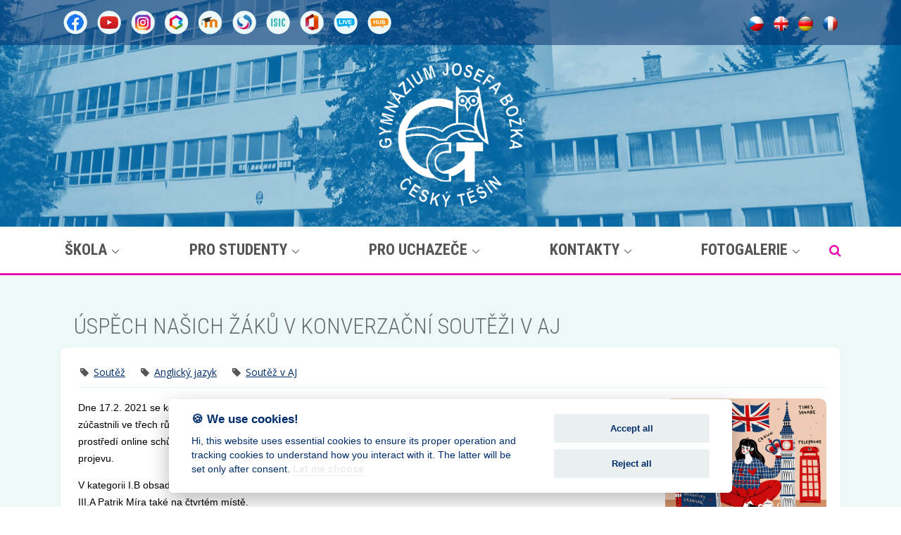

--- FILE ---
content_type: text/html; charset=UTF-8
request_url: https://www.gmct.cz/uspech-nasich-zaku-v-konverzacni-soutezi-v-aj
body_size: 12128
content:
<!DOCTYPE html>
<html lang="cs">
<head>
<meta charset="utf-8">
<title>Úspěch našich žáků v konverzační soutěži v AJ | Gymnázium Český Těšín, příspěvková organizace</title>
<meta name="viewport" content="width=device-width, initial-scale=1, shrink-to-fit=no">
<meta http-equiv="x-ua-compatible" content="ie=edge">
<meta name="author" content="www.web-klub.cz">
<meta name="description" content="">
<meta name="keywords" content="" />
<meta name="format-detection" content="telephone=no">
<meta name="apple-mobile-web-app-capable" content="yes">
<meta property="og:site_name" content="GMCT.cz">
<meta property="og:title" content="Úspěch našich žáků v konverzační soutěži v AJ | Gymnázium Český Těšín, příspěvková organizace" />
<meta property="og:url" content="https://www.gmct.cz" />
<meta property="og:type" content="article" />
<meta property="og:description" content="" />
<meta property="og:image" content="https://www.gmct.cz/share-gmct.jpg" />
<meta property="og:image:url" content="https://www.gmct.cz/share-gmct.jpg" />
<meta property="og:image:width" content="1200" />
<meta property="og:image:height" content="1200" />
<!-- Google Fonts -->
<link rel="preconnect" href="https://fonts.gstatic.com">
<link href="https://fonts.googleapis.com/css2?family=Open+Sans:wght@300;400;600;700;800&family=Roboto+Condensed:wght@300;400;700&display=swap" rel="stylesheet">
<!-- CSS Global Compulsory -->
<link rel="stylesheet" href="/assets/vendor/bootstrap/bootstrap.min.css">
<link rel="stylesheet" href="/assets/vendor/bootstrap/offcanvas.css">
<!-- CSS Global Icons -->
<link rel="stylesheet" href="/assets/vendor/icon-awesome/css/font-awesome.min.css">
<link rel="stylesheet" href="/assets/vendor/icon-hs/style.css">
<link rel="stylesheet" href="/assets/vendor/animate.css">
<link rel="stylesheet" href="/assets/vendor/hamburgers/hamburgers.min.css">
<link rel="stylesheet" href="/assets/vendor/hs-megamenu/src/hs.megamenu.css">
<link rel="stylesheet" href="/assets/vendor/malihu-scrollbar/jquery.mCustomScrollbar.min.css">
<link rel="stylesheet" href="/assets/vendor/dzsparallaxer/dzsparallaxer.css">
<link rel="stylesheet" href="/assets/vendor/dzsparallaxer/dzsscroller/scroller.css">
<link rel="stylesheet" href="/assets/vendor/dzsparallaxer/advancedscroller/plugin.css">
<link rel="stylesheet" href="/assets/vendor/slick-carousel/slick/slick.css">
<link rel="stylesheet" href="/assets/vendor/fancybox/jquery.fancybox.css">
<!-- CSS Unify -->
<link rel="stylesheet" href="/assets/css/unify-core.css">
<link rel="stylesheet" href="/assets/css/unify-components.css">
<link rel="stylesheet" href="/assets/css/unify-globals.css">
<!-- CSS Customization -->
<link rel="stylesheet" href="/assets/css/custom.css">
<!-- Favicon -->
<link rel="apple-touch-icon" sizes="57x57" href="/favicon/apple-icon-57x57.png">
<link rel="apple-touch-icon" sizes="60x60" href="/favicon/apple-icon-60x60.png">
<link rel="apple-touch-icon" sizes="72x72" href="/favicon/apple-icon-72x72.png">
<link rel="apple-touch-icon" sizes="76x76" href="/favicon/apple-icon-76x76.png">
<link rel="apple-touch-icon" sizes="114x114" href="/favicon/apple-icon-114x114.png">
<link rel="apple-touch-icon" sizes="120x120" href="/favicon/apple-icon-120x120.png">
<link rel="apple-touch-icon" sizes="144x144" href="/favicon/apple-icon-144x144.png">
<link rel="apple-touch-icon" sizes="152x152" href="/favicon/apple-icon-152x152.png">
<link rel="apple-touch-icon" sizes="180x180" href="/favicon/apple-icon-180x180.png">
<link rel="icon" type="image/png" sizes="192x192"  href="/favicon/android-icon-192x192.png">
<link rel="icon" type="image/png" sizes="32x32" href="/favicon/favicon-32x32.png">
<link rel="icon" type="image/png" sizes="96x96" href="/favicon/favicon-96x96.png">
<link rel="icon" type="image/png" sizes="16x16" href="/favicon/favicon-16x16.png">
<link rel="manifest" href="favicon/manifest.json">
<meta name="msapplication-TileColor" content="#ffffff">
<meta name="msapplication-TileImage" content="/favicon/ms-icon-144x144.png">
<meta name="theme-color" content="#ffffff">
</head>
<body>
<main>
	<section class="dol-bg-header">
		<div class="dol-ribbon dol-bg-dark-blue--opacity_5">
			<div class="container">
				<div class="row flex-row align-items-start align-items-lg-center justify-content-lg-between u-header--hidden-element">
					<div class="col-auto g-px-15 g-py-15">
						<ul class="list-inline mb-0 g-mx-minus-3 ">
							<li class="list-inline-item g-valign-middle g-mx-5"> <a href="https://www.facebook.com/gymct" title="Facebook (nové okno)" target="_blank"><img class="u-block-hover u-block-hover--scale" src="/assets/gmct/ico-facebook-color.png" width="34" height="34" alt="Facebook" loading="lazy" /></a> </li>
							<li class="list-inline-item g-valign-middle g-mx-5"> <a href="https://www.youtube.com/channel/UCbB7AD-1C7AOOHUXtsh6mnA/featured" title="Youtube (nové okno)" target="_blank"><img class="u-block-hover u-block-hover--scale" src="/assets/gmct/ico-youtube-color.png" width="34" height="34" alt="Youtube" loading="lazy" /></a> </li>
							<li class="list-inline-item g-valign-middle g-mx-5"> <a href="https://www.instagram.com/gmct_official/" title="Instagram (nové okno)" target="_blank"><img class="u-block-hover u-block-hover--scale" src="/assets/gmct/ico-instagram-color.png" width="34" height="34" alt="Instagram" loading="lazy" /></a> </li>
							<li class="list-inline-item g-valign-middle g-mx-5"> <a href="https://gmct.bakalari.cz:444/Login" title="Bakaláři (nové okno)" target="_blank"><img class="u-block-hover u-block-hover--scale" src="/assets/gmct/ico-bakalari.png" width="34" height="34" alt="Bakaláři" loading="lazy" /></a> </li>
							<li class="list-inline-item g-valign-middle g-mx-5"> <a href="https://www.smoodle.cz/login/index.php#section-1" title="Moodle (nové okno)" target="_blank"><img class="u-block-hover u-block-hover--scale" src="/assets/gmct/ico-moodle.png" width="34" height="34" alt="Moodle" loading="lazy" /></a> </li>
							<li class="list-inline-item g-valign-middle g-mx-5"> <a href="https://www.strava.cz/Strava/Stravnik/Prihlaseni?zarizeni=1345" title="Strava (nové okno)" target="_blank"><img class="u-block-hover u-block-hover--scale" src="/assets/gmct/ico-strava.png" width="34" height="34" alt="Strava.cz" loading="lazy" /></a> </li>
							<li class="list-inline-item g-valign-middle g-mx-5"> <a href="/isic" title="ISIC"><img class="u-block-hover u-block-hover--scale" src="/assets/gmct/ico-isic.png" width="34" height="34" alt="ISIC" loading="lazy" /></a> </li>
							<!--<li class="list-inline-item g-valign-middle g-mx-5"> <a href="#" title=""><img class="u-block-hover u-block-hover--scale" src="/assets/gmct/ico-cisco.png" width="34" height="34" alt="CISCO" loading="lazy" /></a> </li> -->
							<li class="list-inline-item g-valign-middle g-mx-5"> <a href="https://login.microsoftonline.com/common/oauth2/authorize?client_id=4345a7b9-9a63-4910-a426-35363201d503&redirect_uri=https%3A%2F%2Fwww.office.com%2Flanding&response_type=code%20id_token&scope=openid%20profile&response_mode=form_post&nonce=637563358425400366.ZTlkNWMzZDEtZTcwMy00ODk3LWE3YWQtNjA5NWYzYjgxNzRmZjVhYjQyYmItNDUyZi00ZmM1LTlkN2UtODUxNDMzNTRhMjk3&ui_locales=cs-CZ&mkt=cs-CZ&client-request-id=6b14222b-1151-4d1c-a323-27bcab42d682&state=[base64]&x-client-SKU=ID_NETSTANDARD2_0&x-client-ver=6.8.0.0" title="MS Office (nové okno)" target="_blank"><img class="u-block-hover u-block-hover--scale" src="/assets/gmct/ico-office.png" width="34" height="34" alt="MS Office" loading="lazy" /></a> </li>
							<li class="list-inline-item g-valign-middle g-mx-5"> <a href="https://www.roboteltest.com/WEBteacher/sc_web_01.html?RSID21-78.157.177.35:8081" title="Robotel teacher (nové okno)" target="_blank"><img class="u-block-hover u-block-hover--scale" src="/assets/gmct/ico-robotel-teacher-1.png" width="34" height="34" alt="Robotel teacher" loading="lazy" /></a> </li>
							<li class="list-inline-item g-valign-middle g-mx-5"> <a href="https://www.roboteltest.com/WEBapp/sc_web_01.html?RSID21-78.157.177.35:8081" title="Robotel student (nové okno)" target="_blank"><img class="u-block-hover u-block-hover--scale" src="/assets/gmct/ico-robotel-student-1.png" width="34" height="34" alt="Robotel student" loading="lazy" /></a> </li>
						</ul>
					</div>
					<div class="col-auto g-px-15 g-py-15">
						<ul class="list-inline mb-0 g-mx-minus-3">
							<li class="list-inline-item g-valign-middle g-mx-5"> <a href="/"><img class="u-block-hover u-block-hover--scale" src="/assets/gmct/ico-lng-cz.png" width="22" height="21" alt="Česky" loading="lazy" /></a> </li>
							<!--<li class="list-inline-item g-valign-middle g-mx-5"> <a href="/polskie"><img class="u-block-hover u-block-hover--scale" src="/assets/gmct/ico-lng-pl.png" width="21" height="21" alt="Polskie" loading="lazy" /></a> </li>-->
							<li class="list-inline-item g-valign-middle g-mx-5"> <a href="/english"><img class="u-block-hover u-block-hover--scale" src="/assets/gmct/ico-lng-en.png" width="21" height="21" alt="English" loading="lazy" /></a> </li>
							<li class="list-inline-item g-valign-middle g-mx-5"> <a href="/deutsch"><img class="u-block-hover u-block-hover--scale" src="/assets/gmct/ico-lng-de.png" width="21" height="21" alt="Deutsch" loading="lazy" /></a> </li>
							<li class="list-inline-item g-valign-middle g-mx-5"> <a href="/francais"><img class="u-block-hover u-block-hover--scale" src="/assets/gmct/ico-lng-fr.png" width="21" height="21" alt="Français" loading="lazy" /></a> </li>
						</ul>
					</div>
				</div>
			</div>
		</div>
		<div class="container">
			<div class="row">
				<div class="col-sm-12 text-center">
					<!-- Logo -->
					<a href="/" class="dol-logo"> <img src="/assets/gmct/gmct_bile.png" alt="Gymnázium Josefa Božka, Český Těšín" width="215" height="218" class="img-fluid"> </a>
					<!-- End Logo -->
				</div>
			</div>
		</div>
	</section>
	<!-- Header -->
	<header id="js-header" class="u-header">
		<div class="u-header__section">
			<div class="container">
				<div class="row">
					<div class="col-sm-12 g-mt-10 g-mt-0--lg">
						<nav class="js-mega-menu navbar navbar-expand-lg g-px-0 g-py-5 g-py-0--lg">
							<!-- Responsive Toggle Button -->
							<button class="navbar-toggler navbar-toggler-right btn g-line-height-1 g-brd-none g-pa-0" type="button"
                      aria-label="Toggle navigation"
                      aria-expanded="false"
                      aria-controls="navBar"
                      data-toggle="collapse"
                      data-target="#navBar"> <span class="hamburger hamburger--slider g-px-0"> <span class="hamburger-box"> <span class="hamburger-inner"></span> </span> </span> </button>
							<!-- End Responsive Toggle Button -->
							<!-- Navigation -->
							<div id="navBar" class="collapse navbar-collapse">
								<ul class="navbar-nav justify-content-between align-items-lg-center g-py-20 g-py-0--lg w-100">
									<li class="nav-item hs-has-mega-menu menu-item-level-0" data-animation-in="fadeIn" data-animation-out="fadeOut" data-position="left" id='item_1'><a href='/skola' class='nav-link'>Škola<span></span></a><div class="w-100 hs-mega-menu dol-bg-blue g-text-transform-none g-pa-30 g-pt-10--lg g-my-20 g-my-0--lg" aria-labelledby="mega-menu-label-1"><ul class="submenu d-lg-flex justify-content-between align-items-stretch"><li class="submenu_title flex-fill"><a href='/o-skole'>O škole<span></span></a><ul class="list-unstyled g-pr-30 mb-0"><li><a href='/uredni-deska'>Úřední deska<span></span></a></li><li><a href='/cena-gymnazia'>Cena gymnázia<span></span></a></li><li><a href='/energeticky-management'>Energetický management<span></span></a></li><li><a href='/dokumenty'>Formuláře a dokumenty školy<span></span></a></li><li><a href='/historie-skoly'>Historie školy<span></span></a></li><li><a href='/o-nas-v-mediich'>O nás v médiích<span></span></a></li><li><a href='https://www.gmct.cz/media/images/Organizace%20%C5%A1koln%C3%ADho%20roku%202025-2026.pdf' target='_blank'>Organizace školního roku</a></li><li><a href='/projekty-a-spoluprace'>Projekty a spolupráce<span></span></a></li><li><a href='/rozhovory-s-absolventy'>Rozhovory s absolventy<span></span></a></li><li><a href='/absolventi-gymnazia'>Portál absolventů a profesorů<span></span></a></li></ul></li><li class="submenu_title flex-fill"><a href='/sluzby-a-organizace'>Služby a organizace<span></span></a><ul class="list-unstyled g-pr-30 mb-0"><li><a href='/nadacni-fond'>Nadační fond přátel gymnázia<span></span></a></li><li><a href='/sdruzeni-rodicu'>Spolek rodičů a přátel školy<span></span></a></li><li><a href='/studovna'>Studovna<span></span></a></li><li><a href='/skolni--jidelna'>Školní jídelna<span></span></a></li><li><a href='/skolni-knihovna'>Školní knihovna<span></span></a></li><li><a href='/skolni-poradenske-pracoviste'>Školní poradenské pracoviště<span></span></a></li><li><a href='/skolska-rada'>Školská rada<span></span></a></li></ul></li><li class="submenu_title flex-fill"><a href='/souteze'>Soutěže<span></span></a><ul class="list-unstyled g-pr-30 mb-0"><li><a href='/bozkova---kasicka'>Božkova kasička<span></span></a></li><li><a href='/festival-umim-francouzsky'>Festival „Umím francouzsky“/ « Je sais faire en français »<span></span></a></li><li><a href='/jak--dobre-znas-svuj-kraj'>Jak dobře znáš svůj kraj<span></span></a></li><li><a href='/roboticke-bozkohry'>Robotické BOŽKOHRY<span></span></a></li><li><a href='/o--pohar-josefa-bozka'>O pohár Gymnázia Josefa Božka<span></span></a></li></ul></li></ul></div></li><li class="nav-item hs-has-mega-menu menu-item-level-0" data-animation-in="fadeIn" data-animation-out="fadeOut" data-position="left" id='item_3'><a href='/pro-studenty' class='nav-link'>PRO STUDENTY<span></span></a><div class="w-100 hs-mega-menu dol-bg-blue g-text-transform-none g-pa-30 g-pt-10--lg g-my-20 g-my-0--lg" aria-labelledby="mega-menu-label-1"><ul class="submenu d-lg-flex justify-content-between align-items-stretch"><li class="submenu_title flex-fill"><a href='/studium'>Studium<span></span></a><ul class="list-unstyled g-pr-30 mb-0"><li><a href='https://gmct.bakalari.cz:444/timetable/public' target='_blank'>Rozvrh hodin </a></li><li><a href='https://gmct.bakalari.cz:444/next/zmeny.aspx' target='_blank'>Suplování </a></li><li><a href='https://gmct.bakalari.cz:444/core/Events/PublicModule' target='_blank'>Plán akcí </a></li><li><a href='/maturita'>Maturita<span></span></a></li><li><a href='/nabidky--pro-maturanty'>Nabídky pro maturanty<span></span></a></li><li><a href='/ucebnice-studijni-materialy'>Učebnice a studijní materiály<span></span></a></li></ul></li><li class="submenu_title flex-fill"><a href='/skolni-akce'>Školní akce<span></span></a><ul class="list-unstyled g-pr-30 mb-0"><li><a href='/adaptacni-kurzy'>Adaptační kurzy<span></span></a></li><li><a href='/lvvk'>Lyžařský kurz pro 5. QA a 1. A<span></span></a></li><li><a href='/lyzarsky-vycvikovy-kurz-3--ta'>Lyžařský kurz pro 3. TA<span></span></a></li><li><a href='/stk-chorvatsko-3-r-7-sp'>STK – Chorvatsko<span></span></a></li><li><a href='/stk-kvarta'>STK – Kvarta<span></span></a></li><li><a href='/vodacky-kurz-vltava'>Vodácký kurz<span></span></a></li></ul></li><li class="submenu_title flex-fill"><a href='/predmet'>Předměty<span></span></a><ul class="list-unstyled g-pr-30 mb-0"><li><a href='/anglicky-jazyk'>Anglický jazyk<span></span></a></li><li><a href='/biologie'>Biologie<span></span></a></li><li><a href='/cesky-jazyk'>Český jazyk<span></span></a></li><li><a href='/dejepis'>Dějepis<span></span></a></li><li><a href='/francouzsky-jazyk'>Francouzský jazyk<span></span></a></li><li><a href='/fyzika'>Fyzika<span></span></a></li><li><a href='/geografie'>Geografie<span></span></a></li><li><a href='/hudebni-vychova'>Hudební výchova<span></span></a></li><li><a href='/chemie'>Chemie<span></span></a></li><li><a href='/informatika'>Informatika<span></span></a></li><li><a href='/matematika'>Matematika<span></span></a></li><li><a href='/nemecky-jazyk'>Německý jazyk<span></span></a></li><li><a href='/telesna-vychova'>Tělesná výchova<span></span></a></li><li><a href='/vytvarna-vychova'>Výtvarná výchova<span></span></a></li><li><a href='/zaklady-spolecenskych-ved'>Základy společenských věd<span></span></a></li></ul></li><li class="submenu_title flex-fill"><a href='/mimoskolni-aktivity'>Mimoškolní aktivity<span></span></a><ul class="list-unstyled g-pr-30 mb-0"><li><a href='/studentsky--casopis-bozkopis'>Božkopis<span></span></a></li><li><a href='/hudebni-krouzek'>Hudební kroužek<span></span></a></li><li><a href='/chemicky-krouzek'>Chemický kroužek<span></span></a></li><li><a href='/chemicky-krouzek-pro-predmaturitni-a-maturitni-rocniky'>Chemický kroužek pro předmaturitní a maturitní ročníky<span></span></a></li><li><a href='/keramicky-krouzek'>Keramický kroužek<span></span></a></li><li><a href='/krouzek-3d-tisku'>Kroužek 3D tisku<span></span></a></li><li><a href='/matematicky-krouzek-pro-predmaturitni-a-maturitni-rocniky'>Matematický kroužek pro předmaturitní a maturitní ročníky<span></span></a></li><li><a href='/udelej-si-delf'>Příprava na mezinárodní certifikát z francouzštiny DELF B1<span></span></a></li><li><a href='/priprava-na-zkousky-cambridge-english-fce--cae'>Příprava na zkoušky Cambridge English (FCE, CAE)<span></span></a></li><li><a href='/roboticky-krouzek'>Robotický kroužek<span></span></a></li><li><a href='/softballovy-oddil-skg'>Softballový oddíl SKG<span></span></a></li><li><a href='/sportovni-klub-gymnazia'>Sportovní klub Gymnázia<span></span></a></li><li><a href='/volejbalovy-krouzek'>Volejbalový kroužek<span></span></a></li></ul></li></ul></div></li><li class="nav-item hs-has-mega-menu menu-item-level-0" data-animation-in="fadeIn" data-animation-out="fadeOut" data-position="left" id='item_5'><a href='/pro-uchazece' class='nav-link'>PRO UCHAZEČE<span></span></a><div class="w-100 hs-mega-menu dol-bg-blue g-text-transform-none g-pa-30 g-pt-10--lg g-my-20 g-my-0--lg" aria-labelledby="mega-menu-label-1"><ul class="submenu d-lg-flex justify-content-between align-items-stretch"><li class="submenu_title flex-fill"><a href='/o-studiu'>O studiu<span></span></a></li><li class="submenu_title flex-fill"><a href='/obory-vzdelavani'>Obory vzdělávání<span></span></a></li><li class="submenu_title flex-fill"><a href='/prijimaci-rizeni'>Přijímací řízení<span></span></a></li><li class="submenu_title flex-fill"><a href='/dny-otevrenych-dveri'>Dny otevřených dveří<span></span></a></li><li class="submenu_title flex-fill"><a href='/pripravne-kurzy-k-prijimacim-zkouskam1'>Přípravné kurzy<span></span></a></li><li class="submenu_title flex-fill"><a href='/profil-absolventa'>Profil absolventa<span></span></a></li><li class="submenu_title flex-fill"><a href='/formulare-ke-stazeni-pro-uchazece'>Formuláře ke stažení<span></span></a></li></ul></div></li><li class="nav-item hs-has-mega-menu menu-item-level-0" data-animation-in="fadeIn" data-animation-out="fadeOut" data-position="left"><a href='/kontakty' class='nav-link'>KONTAKTY<span></span></a><div class="w-100 hs-mega-menu dol-bg-blue g-text-transform-none g-pa-30 g-pt-10--lg g-my-20 g-my-0--lg" aria-labelledby="mega-menu-label-1"><ul class="submenu d-lg-flex justify-content-between align-items-stretch"><li class="submenu_title flex-fill"><a href='/vedeni-skoly'>Vedení školy<span></span></a></li><li class="submenu_title flex-fill"><a href='/vyucujici'>Vyučující<span></span></a></li><li class="submenu_title flex-fill"><a href='/provozni-zamestnanci'>Provozní zaměstnanci<span></span></a></li></ul></div></li><li class="nav-item hs-has-mega-menu menu-item-level-0" data-animation-in="fadeIn" data-animation-out="fadeOut" data-position="left"><a href='/fotogalerie' class='nav-link'>FOTOGALERIE<span></span></a><div class="w-100 hs-mega-menu dol-bg-blue g-text-transform-none g-pa-30 g-pt-10--lg g-my-20 g-my-0--lg" aria-labelledby="mega-menu-label-1"><ul class="submenu d-lg-flex justify-content-between align-items-stretch"><li class="submenu_title flex-fill"><a href='/2024--2025'>2024/2025<span></span></a></li><li class="submenu_title flex-fill"><a href='/2023-2024'>2023/2024<span></span></a></li><li class="submenu_title flex-fill"><a href='/2022-2023'>2022/2023<span></span></a></li><li class="submenu_title flex-fill"><a href='/2021-2022'>2021/2022<span></span></a></li><li class="submenu_title flex-fill"><a href='/fotogalerie-2020-2021'>2020/2021<span></span></a></li><li class="submenu_title flex-fill"><a href='/fotogalerie-2019-2020'>2019/2020<span></span></a></li><li class="submenu_title flex-fill"><a href='/fotogalerie-2018-2019'>2018/2019<span></span></a></li><li class="submenu_title flex-fill"><a href='/fotogalerie-2017-2018'>2017/2018<span></span></a></li></ul></div></li>
								</ul>
								<!-- Search -->
								<div class="d-inline-block g-pos-rel g-valign-middle g-pt-3 g-ml-35"> <a href="#" class="g-font-size-18 dol-color-purple" aria-haspopup="true" aria-expanded="false" aria-controls="searchform-1" data-dropdown-target="#searchform-1" data-dropdown-type="css-animation" data-dropdown-duration="300" data-dropdown-animation-in="fadeInUp"
                  data-dropdown-animation-out="fadeOutDown"> <i class="fa fa-search"></i> </a>
									<!-- Search Form -->
									<form action="/vyhledat" method="get" id="searchform-1" class="u-searchform-v1 u-dropdown--css-animation u-dropdown--hidden g-bg-white g-pa-10 g-mt-20">
										<div class="input-group g-brd-primary--focus">
											<input class="form-control rounded-0 u-form-control" type="search" name="q" id="q" value="" placeholder="hledaný výraz">
											<div class="input-group-addon p-0">
												<button class="btn rounded-0 btn-primary btn-md g-font-size-14 g-px-18" type="submit">Hledat</button>
											</div>
										</div>
									</form>
									<!-- End Search Form -->
								</div>
							</div>
							<!-- End Navigation -->
						</nav>
						<!-- End Nav -->
					</div>
				</div>
			</div>
		</div>
	</header>
	<!-- End Header -->
	<!-- Novinky -->
	<section class="dol-bg-light-blue g-pt-50 g-pb-30">
		<div class="container"> <div class="row dol-page-news-detail">
<!-- Blok main -->
<div class="col-sm-12 col-lg-12">
	<h1>Úspěch našich žáků v konverzační soutěži v AJ</h1>
	<div class="dol-user-content">
		<div class="dol-box">
			<div class="row">
				<div class="col-md-12">
					<div class="dol-tags"><span class="dol-tag"><i class="fa fa-fw fa-tag"></i> <a href="/stitek/soutez">Soutěž</a></span>&nbsp;<span class="dol-tag"><i class="fa fa-fw fa-tag"></i> <a href="/stitek/anglicky-jazyk">Anglický jazyk</a></span>&nbsp;<span class="dol-tag"><i class="fa fa-fw fa-tag"></i> <a href="/stitek/soutez-v-aj">Soutěž v AJ</a></span>&nbsp;</div>
					
					<h4> </h4>
					<div class="d-inline-block pull-right g-ml-40 g-mb--20 g-width-500"><div class="heading-img"><img src="/data/images/istockphoto-1149562319-612x612.jpg"/></div></div>
					
<p new="" roman="" style="color: rgb(0, 0, 0);" times=""><span style="font-size:14px;"><span style="font-family:verdana,geneva,sans-serif;">Dne 17.2. 2021 se konalo okresní kolo Konverzační soutěže v&nbsp;anglickém jazyce, které proběhlo online. Naši žáci se soutěže zúčastnili ve třech různých kategoriích podle věku a získali jednu stříbrnou a dvě &bdquo;bramborové&ldquo; medaile. Jejich úkolem bylo&nbsp;v prostředí online schůzky konverzovat v angličtině na vylosované téma a přesvědčit soutěžní komisi o svých kvalitách v ústním projevu.</span></span></p>

<p new="" roman="" style="color: rgb(0, 0, 0);" times=""><span style="font-size:14px;"><span style="font-family:verdana,geneva,sans-serif;">V kategorii I.B obsadil Maxmilián Riedel druhé místo. V kategorii II.B skončila Ha Vy Trinhová na čtvrtém místě a v kategorii III.A Patrik Míra také na čtvrtém místě.</span></span></p>

<p new="" roman="" style="color: rgb(0, 0, 0);" times=""><span style="font-size:14px;"><span style="font-family:verdana,geneva,sans-serif;">Děkujeme všem třem účastníkům za reprezentaci naší školy a přejeme jim mnoho zdaru v dalších soutěžích.</span></span></p>


					
					<p class="dol-author">Mgr. Lenka Jírová</p>
					
					
					
				</div>
			</div>
		</div>
		
		
		
		<div class="text-right"><a href="/archiv-novinek" class="btn btn-primary dol-btn-white text-uppercase"><i class="fa fa-angle-left"></i> Zpět na <strong>aktuality</strong></a></div>
	</div>
	<!-- END Blok main -->
</div>


			<!-- Blok dve upoutavky -->
			<!--<div class="row g-mt-20">
				<div class="col-sm-12 col-md-6"> <a href="/covid-19-aktualni-informace"><img src="/assets/gmct/img-covid.jpg" width="550" height="320" alt="Aktualní informace o COVID-19 ve školství" class="img-fluid dol-radius g-mb-20" loading="lazy" /></a> </div>
				<div class="col-sm-12 col-md-6"> <a href="/100--vyroci-zalozeni-skoly"><img src="/assets/gmct/img-slavime-100-let.jpg" width="550" height="320" alt="Slavíme 100 let" class="img-fluid dol-radius g-mb-20" loading="lazy" /></a> </div>
			</div>-->
			<!-- END Blok dve upoutavky -->
		</div>
	</section>
	<!-- END Novinky -->
	<!-- Logos -->
	<section class="g-py-60">
		<div class="container">
			<div class="js-carousel" data-autoplay="true" data-slides-show="5" data-slides-scroll="1" data-infinite="true" 
data-arrows-classes="u-icon-v3 u-icon-size--sm g-absolute-centered--y g-color-white g-color-white--hover g-bg-primary-opacity-0_3 g-bg-primary--hover g-bg-main--hover rounded-circle g-pa-11 "
               data-arrow-left-classes="fa fa-arrow-left g-left-0 g-ml-minus-50--lg"
               data-arrow-right-classes="fa fa-arrow-right g-right-0 g-mr-minus-50--lg"

 data-responsive='[{
     "breakpoint": 1200,
     "settings": {
       "slidesToShow": 4
     }
   }, {
     "breakpoint": 992,
     "settings": {
       "slidesToShow": 3
     }
   }, {
     "breakpoint": 768,
     "settings": {
       "slidesToShow": 2
     }
   }, {
     "breakpoint": 576,
     "settings": {
       "slidesToShow": 1
     }
   }]'>
				
				<div class="js-slide g-mx-10"> <a href="/fakultni-stredni-skola"><img class="img-fluid mx-auto" src="/assets/gmct/partneri/vsb-hgf.png" alt="VŠB hornicko geologická fakulta" width="200" height="100" loading="lazy" /></a> </div>
				<div class="js-slide g-mx-10"> <a href="/jsme-skolou-udrzitelneho-rozvoje-1--stupne"><img class="img-fluid mx-auto" src="/assets/gmct/partneri/udrzitelny-rozvoj.jpg" alt="Škola udržitelného rozvoje" width="200" height="100" loading="lazy" /></a> </div>
				
				<div class="js-slide g-mx-10"> <a href="/mesto-cesky-tesin"><img class="img-fluid mx-auto" src="/assets/gmct/partneri/tesin.png" alt="Český Těšín" width="200" height="100" loading="lazy" /></a> </div>
				<div class="js-slide g-mx-10"> <a href="/doucovani-zaku-skol"><img class="img-fluid mx-auto" src="/assets/gmct/partneri/NPO.png" alt="Doučování žáků škol" width="200" height="100" loading="lazy" /></a> </div>
				<div class="js-slide g-mx-10"> <a href="/erasmus2022"><img class="img-fluid mx-auto" src="/assets/gmct/partneri/ErasmusPlus.png" alt="Erasmus+" width="200" height="100" loading="lazy" /></a> </div>
				
				<div class="js-slide g-mx-10"> <a href="/erasmus2021"><img class="img-fluid mx-auto" src="/assets/gmct/partneri/erasmus-2025.jpg" alt="Erasmus" width="200" height="100" loading="lazy" /></a> </div>
				<div class="js-slide g-mx-10"> <a href="/me-health"><img class="img-fluid mx-auto" src="/assets/gmct/partneri/me-health.jpg" alt="ME-HEALTH" width="200" height="100" loading="lazy" /></a> </div>
				<div class="js-slide g-mx-10"> <a href="/okap"><img class="img-fluid mx-auto" src="/assets/gmct/partneri/OKAP.jpg" alt="OKAP" width="200" height="100" loading="lazy" /></a> </div>
				<div class="js-slide g-mx-10"> <a href="/opjak"><img class="img-fluid mx-auto" src="/assets/gmct/partneri/sablony-iv.jpg" alt="Operační program Jan Ámos Komenský" width="200" height="100" loading="lazy" /></a> </div>
				<div class="js-slide g-mx-10"> <a href="/sit-skol-pameti-naroda"><img class="img-fluid mx-auto" src="/assets/gmct/partneri/pamet-naroda.jpg" alt="Škola Paměti národa" width="200" height="100" loading="lazy" /></a> </div>
				
				
				
				<div class="js-slide g-mx-10"> <a href="/the-duke-of-edinburghs-international-award"><img class="img-fluid mx-auto" src="/assets/gmct/partneri/logo-dofe.png" alt="Mezinárodní cena vévody z Edinburghu - DofE" width="200" height="100" loading="lazy" /></a> </div>
				<div class="js-slide g-mx-10"> <a href="/festival-umim-francouzsky"><img class="img-fluid mx-auto" src="/assets/gmct/partneri/logo-festival-fj.png" alt="Francouzský festival" width="200" height="100" loading="lazy" /></a> </div>
				<div class="js-slide g-mx-10"> <a href="/benefit-program-cambridge-center"><img class="img-fluid mx-auto" src="/assets/gmct/partneri/logo-cambridge-center.png" alt="Cambridge Partner" width="200" height="100" loading="lazy" /></a> </div>
				<!--<div class="js-slide g-mx-10"> <a href="/perfect-air-zjisti-co-dychas"><img class="img-fluid mx-auto" src="/assets/gmct/partneri/logo-perfect-air.png" alt="Co dýcháš" width="200" height="100" loading="lazy" /></a> </div>-->
				<!--<div class="js-slide g-mx-10"> <a href="/nase-gymnazium-ziskalo-podruhe-verifikacni-digitalni-odznak-za-web"><img class="img-fluid mx-auto" src="/assets/gmct/partneri/logo-school-web-2016.png" alt="Dvojnásobný finalista sCOOLweb" width="200" height="100" loading="lazy" /></a> </div>-->
				<div class="js-slide g-mx-10"> <a href="/europass"><img class="img-fluid mx-auto" src="/assets/gmct/partneri/logo-europass.png" alt="Europass" width="200" height="100" loading="lazy" /></a> </div>
				<!--<div class="js-slide g-mx-10"> <a href="/sablony-pro-ss-a-vos-ii"><img class="img-fluid mx-auto" src="/assets/gmct/partneri/logo-sablony.png" alt="ŠABLONY PRO SŠ A VOŠ II" width="200" height="100" loading="lazy" /></a> </div>-->
				
				<!--<div class="js-slide g-mx-10"> <a href="/gymnazium-cesky-tesin-nove-ucebny-cizich-jazyku"><img class="img-fluid mx-auto" src="/assets/gmct/partneri/sablonaucebny.jpg" alt="ŠABLONA UČEBNY" width="200" height="100" loading="lazy" /></a> </div>-->
				<div class="js-slide g-mx-10"> <a href="/stacionar-radost"><img class="img-fluid mx-auto" src="/assets/gmct/partneri/stacionar-radost.png" alt="Stacionář Radost" width="200" height="100" loading="lazy" /></a> </div>
				<div class="js-slide g-mx-10"> <a href="/spoluprace-s-os-trianon"><img class="img-fluid mx-auto" src="/assets/gmct/partneri/trianon.jpg" alt="TRIANON" width="200" height="100" loading="lazy" /></a> </div>
				<div class="js-slide g-mx-10"> <a href="/partnerska-skola-ve-francii"><img class="img-fluid mx-auto" src="/assets/gmct/partneri/andre-malraux-1.png" alt="ANDRE MALRAUX" width="200" height="100" loading="lazy" /></a> </div>
				<!--<div class="js-slide g-mx-10"> <a href="/informace-pro-rozvoj-demokraticke-spolecnosti"><img class="img-fluid mx-auto" src="/assets/gmct/partneri/iprds.png" alt="Informace pro rozvoj demokratické společnosti" width="200" height="100" loading="lazy" /></a> </div>-->
				<div class="js-slide g-mx-10"> <a href="/specializovana-ucebna-fyziky-a-dalsich-prirodovednych-predmetu"><img class="img-fluid mx-auto" src="/assets/gmct/partneri/ucebna-vr.jpg" alt="Specializovaná učebna fyziky a dalších přírodovědných předmětů" width="200" height="100" loading="lazy" /></a> </div>
				
			</div>
		</div>
	</section>
	<!--END Logos -->
	<!-- Call To Action -->
	<section class="dol-bg-blue g-color-white g-py-40">
		<div class="container">
			<div class="d-md-flex justify-content-md-between text-center">
				<div class="align-self-md-center"> <a href="https://www.msk.cz/" title="(nové okno)" class="d-inline-block g-mr-20--md g-mb-15 g-mb-0--md"><img src="/assets/gmct/logo-msk-white.png" width="204" height="63" alt="Moravskoslezský kraj" loading="lazy" /></a> </div>
				<div class="align-self-md-center">
					<p class="g-font-weight-400 lead g-mr-20--md g-mb-15 g-mb-0--md">Gymnázium Josefa Božka, Český Těšín je příspěvkovou organizací<br>
						zřizovanou Moravskoslezským krajem</p>
				</div>
				<div class="align-self-md-center"> <a href="#" class="d-inline-block"><img src="/assets/gmct/logo-prispevkova-organizace-msk-white.png" width="144" height="63" alt="Příspěvková organizace Moravskoslezského kraje" loading="lazy" /></a> </div>
			</div>
		</div>
	</section>
	<!-- End Call To Action -->
	<!-- Footer -->
	<div id="contacts-section" class="dol-bg-dark-blue g-color-white-opacity-0_8 g-pt-60">
		<div class="container">
			<div class="row">
				<!-- Footer Content -->
				<div class="col-lg-3 col-md-6 g-mb-40 g-mb-0--lg">
					<div class="u-heading-v2-3--bottom g-brd-white-opacity-0_8 g-mb-20">
						<h2 class="u-heading-v2__title h5 text-uppercase mb-0 g-font-secondary g-color-white-opacity-0_8">Gymnázium</h2>
					</div>
					<nav class="text-uppercase1">
						<ul class="list-unstyled g-mt-minus-10 mb-0">
							<li class="g-pos-rel g-brd-bottom g-brd-white-opacity-0_1 g-py-10">
								<h4 class="h6 g-pr-20 mb-0"> <a href="/skola">Škola</a> <i class="fa fa-angle-right g-absolute-centered--y g-right-0"></i> </h4>
							</li>
							<li class="g-pos-rel g-brd-bottom g-brd-white-opacity-0_1 g-py-10">
								<h4 class="h6 g-pr-20 mb-0"> <a href="/pro-studenty">Studenti</a> <i class="fa fa-angle-right g-absolute-centered--y g-right-0"></i> </h4>
							</li>
							<li class="g-pos-rel g-brd-bottom g-brd-white-opacity-0_1 g-py-10">
								<h4 class="h6 g-pr-20 mb-0"> <a href="/pro-uchazece">Uchazeči</a> <i class="fa fa-angle-right g-absolute-centered--y g-right-0"></i> </h4>
							</li>
							<li class="g-pos-rel g-brd-bottom g-brd-white-opacity-0_1 g-py-10">
								<h4 class="h6 g-pr-20 mb-0"> <a href="/kontakty">Kontakt</a> <i class="fa fa-angle-right g-absolute-centered--y g-right-0"></i> </h4>
							</li>
							<li class="g-pos-rel g-py-10">
								<h4 class="h6 g-pr-20 mb-0"> <a href="https://hala.gmct.cz/">Sportovní hala</a> <i class="fa fa-angle-right g-absolute-centered--y g-right-0"></i> </h4>
							</li>
						</ul>
					</nav>
				</div>
				<!-- End Footer Content -->
				<!-- Footer Content -->
				<div class="col-lg-3 col-md-6 g-mb-40 g-mb-0--lg">
					<div class="u-heading-v2-3--bottom g-brd-white-opacity-0_8 g-mb-20">
						<h2 class="u-heading-v2__title h5 text-uppercase mb-0 g-font-secondary g-color-white-opacity-0_8">Užitečné informace</h2>
					</div>
					<nav class="text-uppercase1">
						<ul class="list-unstyled g-mt-minus-10 mb-0">
							<li class="g-pos-rel g-brd-bottom g-brd-white-opacity-0_1 g-py-10">
								<h4 class="h6 g-pr-20 mb-0"> <a href="/ochrana-osobnich-udaju">Ochrana osobních údajů</a> <i class="fa fa-angle-right g-absolute-centered--y g-right-0"></i> </h4>
							</li>
							<li class="g-pos-rel g-brd-bottom g-brd-white-opacity-0_1 g-py-10">
								<h4 class="h6 g-pr-20 mb-0"> <a href="/prohlaseni-o-pristupnosti">Prohlášení o přístupnosti</a> <i class="fa fa-angle-right g-absolute-centered--y g-right-0"></i> </h4>
							</li>
							<li class="g-pos-rel g-brd-bottom g-brd-white-opacity-0_1 g-py-10">
								<h4 class="h6 g-pr-20 mb-0"> <a onClick="javascript: cc.showSettings(0); return false;" href="#">Cookies</a> <i class="fa fa-angle-right g-absolute-centered--y g-right-0"></i> </h4>
							</li>
							
							
						</ul>
					</nav>
				</div>
				<!-- End Footer Content -->
				<!-- Footer Content -->
				<div class="col-lg-6 col-md-6">
					<div class="u-heading-v2-3--bottom g-brd-white-opacity-0_8 g-mb-20">
						<h2 class="u-heading-v2__title h5 text-uppercase mb-0 g-font-secondary g-color-white-opacity-0_8">Gymnázium Josefa Božka, Český Těšín, p.o.</h2>
					</div>
					<address class="g-bg-no-repeat g-font-size-14 mb-0">
					<div class="row">
						<div class="col-sm-12 col-md-6">
							<div class="d-flex g-mb-20">
								<div class="g-mr-10"> <span class="u-icon-v3 u-icon-size--sm g-bg-white-opacity-0_1 g-color-white-opacity-0_6"> <i class="fa fa-map-marker"></i> </span> </div>
								<p class="mb-0">Frýdecká 689/30 <br>
									737 01 Český Těšín</p>
							</div>
							<div class="d-flex g-mb-20">
								<div class="g-mr-10"> <span class="u-icon-v3 u-icon-size--sm g-bg-white-opacity-0_1 g-color-white-opacity-0_6"> <i class="fa fa-book"></i> </span> </div>
								<p class="mb-0">IČ: 62331639<br>
									IZO: 000601578</p>
							</div>
						</div>
						<div class="col-sm-12 col-md-6">
							<div class="d-flex g-mb-20">
								<div class="g-mr-10"> <span class="u-icon-v3 u-icon-size--sm g-bg-white-opacity-0_1 g-color-white-opacity-0_6"> <i class="fa fa-envelope-o"></i> </span> </div>
								<p class="mb-0"><a href="mailto:sekretariat@gmct.cz">sekretariat@gmct.cz</a><br>
									&nbsp;</p>
							</div>
							<div class="d-flex g-mb-20">
								<div class="g-mr-10"> <span class="u-icon-v3 u-icon-size--sm g-bg-white-opacity-0_1 g-color-white-opacity-0_6"> <i class="fa fa-phone"></i> </span> </div>
								<p class="mb-0"><a href="tel:+420558746431">+420 558 746 431</a><br>
									<a href="tel:+420591144345">+420 591 144 345</a><br>
									<a href="tel:+420730183954">+420 730 183 954</a></p>
							</div>
							<div class="d-flex g-mb-20">
								<div class="g-mr-10"> <span class="u-icon-v3 u-icon-size--sm g-bg-white-opacity-0_1 g-color-white-opacity-0_6"> <i class="fa fa-at"></i> </span> </div>
								<p class="mb-0">ID datové schránky:<br>
									<strong>tyhfxin</strong></p>
							</div>
						</div>
					</div>
					</address>
				</div>
				<!-- End Footer Content -->
			</div>
		</div>
	</div>
	<!-- End Footer -->
	<!-- Copyright Footer -->
	<footer class="dol-bg-dark-blue g-color-white-opacity-0_8 g-py-30">
		<div class="container">
			<div class="row">
				<div class="col-md-12 text-center g-mb-10 g-mb-0--md"> <small class="d-block g-font-size-default g-mr-10 g-mb-10 g-mb-0--md">2021 &copy; Gymnázium Josefa Božka, Český Těšín, příspěvková organizace, zřizovaná <a href="https://www.msk.cz" title="(nové okno)" target="_blank" class="g-color-white g-color-white--hover">Moravskoslezským krajem</a> <span class="d-inline-block g-px-10">|</span> Webdesign <a href="https://www.web-klub.cz" title="(nové okno)" target="_blank" class="g-color-white g-color-white--hover">WEB-KLUB.cz</a></small> </div>
			</div>
		</div>
	</footer>
	
	
	

	
	
	
	<!-- End Copyright Footer -->
	<a class="js-go-to u-go-to-v1" title="(nahoru)" href="#" data-type="fixed" data-position='{
     "bottom": 15,
     "right": 15
   }' data-offset-top="400" data-compensation="#js-header" data-show-effect="zoomIn"> <i class="hs-icon hs-icon-arrow-top"></i> </a> </main>
<!-- JS Global Compulsory -->
<script src="/assets/vendor/jquery/jquery.min.js"></script>
<script src="/assets/vendor/jquery-migrate/jquery-migrate.min.js"></script>
<script src="/assets/vendor/popper.js/popper.min.js"></script>
<script src="/assets/vendor/bootstrap/bootstrap.min.js"></script>
<script src="/assets/vendor/bootstrap/offcanvas.js"></script>
<!-- JS Implementing Plugins -->
<script src="/assets/vendor/hs-megamenu/src/hs.megamenu.js"></script>
<script src="/assets/vendor/dzsparallaxer/dzsparallaxer.js"></script>
<script src="/assets/vendor/dzsparallaxer/dzsscroller/scroller.js"></script>
<script src="/assets/vendor/dzsparallaxer/advancedscroller/plugin.js"></script>
<!--<script src="/assets/vendor/imagesloaded/imagesloaded.pkgd.min.js"></script> -->
<script src="/assets/vendor/malihu-scrollbar/jquery.mCustomScrollbar.concat.min.js"></script>
<script src="/assets/vendor/slick-carousel/slick/slick.js"></script>
<script src="/assets/vendor/fancybox/jquery.fancybox.min.js"></script>
<!-- JS Unify -->
<script src="/assets/js/hs.core.js"></script>
<script src="/assets/js/components/hs.header.js"></script>
<script src="/assets/js/helpers/hs.hamburgers.js"></script>
<script src="/assets/js/components/hs.dropdown.js"></script>
<script src="/assets/js/components/hs.scrollbar.js"></script>
<script src="/assets/js/components/hs.popup.js"></script>
<script src="/assets/js/components/hs.carousel.js"></script>
<script src="/assets/js/components/hs.go-to.js"></script>
<script src="/js/jquery.project.js"></script>
<script src="/js/jquery.cookie.js"></script>
<!-- JS Custom -->
<script src="/assets/js/custom.js"></script>
<!-- JS Plugins Init. -->
<script>
    $(document).on('ready', function () {
      // initialization of go to
      $.HSCore.components.HSGoTo.init('.js-go-to');

      // initialization of carousel
      $.HSCore.components.HSCarousel.init('.js-carousel');

      // initialization of HSDropdown component
      $.HSCore.components.HSDropdown.init($('[data-dropdown-target]'), {
        afterOpen: function(){
          $(this).find('input[type="search"]').focus();
        }
      });

      // initialization of HSScrollBar component
      $.HSCore.components.HSScrollBar.init($('.js-scrollbar'));

     

      // initialization of popups
      $.HSCore.components.HSPopup.init('.js-fancybox');
    });

    $(window).on('load', function () {
      // initialization of header
      $.HSCore.components.HSHeader.init($('#js-header'));
      $.HSCore.helpers.HSHamburgers.init('.hamburger');

      // initialization of HSMegaMenu component
      $('.js-mega-menu').HSMegaMenu({
        event: 'hover',
        pageContainer: $('.container'),
        breakpoint: 991
      });
    });

function openFancybox() {
  setTimeout(function () {
    $('#ModalUserAccount').modal('show');}, 5000);
  };

$(document).ready(function(){
  $("#yt").click(function () {
    return false;
  });
  var visited = $.cookie('_gsv');
  if (visited != 'yes') openFancybox();
  $.cookie('_gsv', 'yes', {
    expires: 2
  });

  $('#type_send').attr("value", "2");
  // -- send message
  $("#btnSendMsq").click(function(e){
    e.preventDefault();					   				   
		var bError = false;
    $("#q_name").removeClass("error");
    $("#q_mail").removeClass("error");
    $("#q_text").removeClass("errorA");

		var q_name = $("#q_name").val();
		var q_mail = $("#q_mail").val();
		var q_phone = $("#q_phone").val();
		var q_text = $("#q_text").val();
		var s_link = $("#sLink").val();
		
		var type_send = $("#type_send").val();
    var bError = false;
    var sFocus = "";
    
    // test jmena
    if (q_name == '') {
      bError = true;
      $("#q_name").attr("class", "form-control error");
      sFocus = "#q_name";
    }
    else
      $("#q_name").attr("class", "field");

    mail=/^.+@.+\..{2,4}$/;
    if (mail.test(q_mail) == false) {
      bError = true; 
      $("#q_mail").attr("class", "form-control error");
      if (sFocus == '') sFocus = "#q_mail";
    }   
    else
      $("#q_mail").attr("class", "form-control field");


    // test dotaz
    if (q_text == '') {
      bError = true;
      $("#q_text").attr("class", "form-control errorA");
      if (sFocus == '') sFocus = "#q_text";
    }
    else
      $("#q_text").attr("class", "form-control textA");

    if (bError) {
      $(sFocus).focus();
      return false;
    }
		if(bError == false) {

			$.post("/rpc.php",
   				{ type_send: type_send, q_name: q_name, q_mail: q_mail, q_phone: q_phone, q_text: q_text, s_link: s_link, nAction: 2},

   					function(data){
            //eval('var obj='+data);  
//            var nStatus = obj['status'];
//            var nStatus = data['status'];
            var nStatus = 1;
            if (nStatus == 0) { // FALSE
              alert('Zprávu se nepodařilo odeslat !');
            }

            if (nStatus == 1) { // OK
          		$("#q_name").attr("value", "");
          		$("#q_mail").attr("value", "");
          		$("#q_phone").attr("value", "");
          		$("#q_text").attr("value", "");

              $('#box_info_message').slideDown();
              $('#divSendForm').slideUp();

            }
          }
				 );
		}
		return false;

	});	
// -- end Jquery
});









  </script>
	
	
	<!-- JS Implementing Plugins -->
              <script  src="/assets/vendor/jquery.countdown.min.js"></script>

              <!-- JS Unify -->
              <script  src="/assets/js/components/hs.countdown.js"></script>

              <!-- JS Plugins Init. -->
              <script >
                $(document).on('ready', function () {
                  // initialization of countdowns
                  var countdowns = $.HSCore.components.HSCountdown.init('.js-countdown', {
                    yearsElSelector: '.js-cd-years',
                    monthElSelector: '.js-cd-month',
                    daysElSelector: '.js-cd-days',
                    hoursElSelector: '.js-cd-hours',
                    minutesElSelector: '.js-cd-minutes',
                    secondsElSelector: '.js-cd-seconds'
                  });
                });
              </script>
	
	
	
<div class="modal" tabindex="-1" role="dialog" aria-labelledby="myLargeModalLabel" aria-hidden="true" id="inline">
	<div class="modal-dialog" role="document">
		<div class="modal-content">
			<div class="modal-header">
				<h4 class="modal-title dol-color-blue">Vzkaz pro: <span class="addressee"></span></h4>
				<button type="button" class="close" data-dismiss="modal" aria-label="Close"> <span aria-hidden="true">&times;</span> </button>
			</div>
			<div class="modal-body">
				
				<div class="divSendForm">
					<div class="box_info_message" style="display: none;">
					<p><strong>Váš vzkaz byl odeslán. Děkujeme.</strong></p>
				</div>
					<p>Máte-li dotaz nebo připomínku, neváhejte nás kontaktovat. Vyplňte prosím všechna políčka.</p>
					[%infoMessage%]
					<form action="#" method="post" id="sendToTeacher">
						<fieldset>
							<div class="form-group row g-mb-15">
								<label for="q_name" class="col-2 col-form-label">Jméno:</label>
								<div class="col-10">
									<input name="q_name" id="q_name" value="" class="form-control" placeholder="Vaše jméno a příjmení" />
								</div>
							</div>
							<div class="form-group row g-mb-15">
								<label for="q_mail" class="col-2 col-form-label">E-mail:</label>
								<div class="col-10">
									<input name="q_mail" id="q_mail" value="" class="form-control" placeholder="Váš e-mail" />
								</div>
							</div>
							<div class="form-group row g-mb-15">
								<label for="q_text" class="col-2 col-form-label">Vzkaz:</label>
								<div class="col-10">
									<textarea name="q_text" id="q_text" rows="2" class="form-control" placeholder="Sem vložte Váš vzkaz, dotaz či připomínku"></textarea>
								</div>
							</div>
							<div class="row">
								<div class="col-2">
									<input type="hidden" id="sLink" name="sLink" value="" />
									<input type="hidden" name="type_send" value="1" />
									<input type="hidden" name="email" value="" class="dH" />
									<input type="hidden" name="url" value="" class="dH" />
									<input type="hidden" name="web" value="" class="dH" />
									<input type="hidden" name="message" value="" class="dH" />
									<input type="hidden" name="nAction" value="2" />
									<input type="hidden" name="_xsEm" value="" />
									<label for="btnSend">&nbsp;</label>
								</div>
								<div class="col-10">
									<input id="btnSend" name="btnSend" type="submit" class="btn btn-primary" value="Odeslat vzkaz" />
								</div>
							</div>
						</fieldset>
					</form>
				</div>
			</div>
			
		</div>
	</div>
</div>
	
	<script defer src="/cookieconsent/cookieconsent.js" type="text/javascript"></script> 
<script defer src="/cookieconsent/app2.js" type="text/javascript"></script>

<!-- Google Tag Manager -->
<script type="text/plain" data-cookiecategory="analytics">
(function(w,d,s,l,i){w[l]=w[l]||[];w[l].push({'gtm.start':
new Date().getTime(),event:'gtm.js'});var f=d.getElementsByTagName(s)[0],
j=d.createElement(s),dl=l!='dataLayer'?'&l='+l:'';j.async=true;j.src=
'https://www.googletagmanager.com/gtm.js?id='+i+dl;f.parentNode.insertBefore(j,f);
})(window,document,'script','dataLayer','GTM-K7R9CSL');
</script>
<!-- End Google Tag Manager -->
<!-- Google Tag Manager (noscript) -->
<noscript><iframe src="https://www.googletagmanager.com/ns.html?id=GTM-K7R9CSL" height="0" width="0" style="display:none;visibility:hidden"></iframe></noscript>
<!-- End Google Tag Manager (noscript) -->
	
</body>
</html>


--- FILE ---
content_type: text/css
request_url: https://www.gmct.cz/assets/css/custom.css
body_size: 2400
content:
.dol-bg-dark-blue { background-color:#002d6a;}
.dol-bg-dark-blue--opacity_9 { background-color:rgba(0, 45, 106,.9);}
.dol-bg-dark-blue--opacity_7 { background-color:rgba(0, 45, 106,.7);}
.dol-bg-dark-blue--opacity_5 { background-color:rgba(0, 45, 106,.5);}
.dol-bg-blue { background-color:#0064a0;}
.dol-bg-blue--opacity_9 { background-color:rgba(0,100,160,.9);}
.dol-bg-blue--opacity_7 { background-color:rgba(0,100,160,.7);}
.dol-bg-light-blue { background-color:#edf8f8;}

.dol-brd-light-blue { border-color:#edf8f8!important;}

.dol-bg-header { background:#0064a0 url(../gmct/bg-header.jpg) 50% 0 no-repeat; }
.dol-logo { display:inline-block; margin:20px 0px;  }

.dol-color-dark-blue { color:#002d6a;}
.dol-color-blue { color:#0064a0;}

.dol-ribbon .u-block-hover--scale:hover, .dol-ribbon .u-block-hover--scale-img:hover .u-block-hover__img {-webkit-transform: scale3d(1.2, 1.2, 1.2);transform: scale3d(1.2, 1.2, 1.2);}


header { font-family: "Roboto Condensed", Helvetica, Arial, sans-serif;}

.navbar li::marker {  content:''; }

.nav-link { font-weight:bold; text-transform:uppercase; padding:20px 25px;  line-height:1.2; font-size: 1.57143rem !important;}/*fs 22*/
.navbar-expand-lg .nav-link { /*color:#F00;*/}
.hs-mega-menu-opened .nav-link, .nav-link:hover { background-color:#edf8f8;}
.hs-mega-menu {-webkit-border-bottom-right-radius: 10px;-webkit-border-bottom-left-radius: 10px;-moz-border-radius-bottomright: 10px;-moz-border-radius-bottomleft: 10px;border-bottom-right-radius: 10px;border-bottom-left-radius: 10px;}

ul.submenu {list-style:none; padding:0; margin:0;}
.submenu_title { margin:0px 20px;}
.submenu_title a{ display:block;color:#FFF; border-bottom:2px solid rgba(255,255,255,.2); padding-bottom:5px; margin-bottom:15px; margin-top:15px; text-transform:uppercase;font-size: 1.42857rem !important;}/*fs 20*/
.submenu_title ul{ list-style:none; padding:0; margin:0; }
.submenu_title ul li a{ border:none; padding:0; margin:0; text-transform:none;font-size:1.14286rem !important; }/*fs 16*/
.submenu_title ul li ul{ /*display:none;*/ padding-left:10px; }

#contacts-section a{ color:rgba(255,255,255,.8);}
#contacts-section a:hover{ color:#fff;}

.btn-secondary {
  background-color: #034EA2;
  border-color: #034EA2;
	color: #fff!important;
}

.btn-secondary:hover {
  color: #fff;
  background-color: #FF8C00;
  border-color: #FF8C00;
}

.btn-secondary:focus, .btn-secondary.focus {
  box-shadow: 0 0 0 2px rgba(255, 140, 0, 0.5);
	background-color: #FF8C00!important;
  border-color: #FF8C00!important;
	color: #fff;
}

.btn-secondary.disabled, .btn-secondary:disabled {
  background-color: #FF8C00;
  border-color: #FF8C00;
}

.btn-secondary:active, .btn-secondary.active,
.show > .btn-secondary.dropdown-toggle {
  background-color: #FF8C00!important;
  border-color: #FF8C00!important;
}

.dol-radius {-webkit-border-radius: 10px;-moz-border-radius: 10px;border-radius: 10px; overflow:hidden;}
.modal-body .dol-radius {-webkit-border-radius: 3px;-moz-border-radius: 3px;border-radius: 3px;overflow:hidden;}
.heading-img img {-webkit-border-radius: 10px;-moz-border-radius: 10px;border-radius: 10px; overflow:hidden;}
.modal-content { overflow: hidden;}


h1, h2, h3, h4, h5 {font-family: "Roboto Condensed", Helvetica, Arial, sans-serif;}

h2 {color:#0064a0;font-size: 1.42857rem !important;}/*fs 20*/
h1, .h1 { font-weight:300; text-transform:uppercase; padding-left:20px; color:#686b6c; font-size: 2.28571rem !important;}/*fs 32*/

.dol-box { background-color:#FFF; padding:25px 20px 15px 20px; border:1px solid #E5F3F3;-webkit-border-radius: 10px;-moz-border-radius: 10px;border-radius: 10px; margin-bottom:20px;}

.dol-important {font-family: "Roboto Condensed", Helvetica, Arial, sans-serif; font-size: 1.42857rem !important;}/*fs 20*/
.dol-nastenka ul{ padding:0; margin:0; list-style:none;}
.dol-nastenka ul li{ padding:3px 0px 3px 30px; background: url(../gmct/ico-pin.png) 0px 3px no-repeat;font-size: 1.07143rem !important;/*fs 15*/}

.dol-news { margin-bottom:20px;}
.dol-news .dol-date, .dol-news h2, .dol-news .dol-author {padding:0; margin:0;line-height:1.2;}
.dol-news .dol-date{ color:#0064a0;font-family: "Roboto Condensed", Helvetica, Arial, sans-serif; font-size: 1.07143rem !important;/*fs 15*/}
.dol-news h2{  font-weight:700;font-size: 1.28571rem !important;/*fs 18*/ padding:4px 0;}
.dol-news .dol-author{font-size: 1rem !important;/*fs 14*/ font-style:italic;}
@media (max-width: 768px) {
.dol-news img{ max-width:250px;}
	}

.dol-news-main .dol-date{font-size: 1.42857rem !important;/*fs 20*/}
.dol-news-main h2{font-size:1.85714rem !important; padding:6px 0;}/*fs 26*/
.dol-news-main .dol-news-perex{ padding:10px 0;font-size: 1.14286rem !important;/*fs 16*/ }
.dol-news-main .dol-author{font-size: 1.14286rem !important;/*fs 16*/}


.dol-btn-white {font-family: "Roboto Condensed", Helvetica, Arial, sans-serif;-webkit-border-radius: 20x;-moz-border-radius: 20px;border-radius: 20px;font-size: 1.28571rem !important;/*fs 18*/ background:#FFF!important; border:1px solid #E5F3F3!important; color:#0064a0!important; white-space:nowrap; padding:6px 25px; margin-bottom:20px;}
.dol-btn-white:hover, .dol-btn-white:focus, .dol-btn-white.active  {background:#0064a0!important; border:1px solid #E5F3F3!important; color:#FFF!important;}
.dol-btn-white i { padding-left:7px;}

.dol-upcoming-events span.date {
    font-weight: 400;
    font-size: 1rem !important;/*fs 14*/
    color: rgba(0, 0, 0, 0.7);
    transition: color 0.3s;
    padding: 5px 0;
    border: 3px solid #E5F3F3;
    display: inline-block;
    width: 70px;
    text-align: center;
    margin-right: 10px;-webkit-border-radius: 10px;-moz-border-radius: 10px;border-radius: 10px;}
.dol-upcoming-events span.date span {
    font-weight: 700;
    font-size: 36px;
    display: block;
    line-height: 30px;}
.dol-news.dol-upcoming-events h2 {}


/* User Content */
.dol-user-content .dol-box{ padding:25px 20px 20px 25px;}
.dol-user-content a { text-decoration:underline;}
.dol-user-content a:hover { text-decoration:none;}
.dol-user-content h2 {font-size: 2.14286rem !important;/*fs 30*/}
.dol-user-content h3 {font-size: 1.57143rem !important;/*fs 22*/color:#0064a0;}
.dol-user-content h4 {font-size: 1.28571rem !important;/*fs 18*/color:#0064a0;}
.dol-user-content p, .dol-user-content li {font-size: 1.07143rem !important; /*fs 15*/}
.dol-user-content a.btn { text-decoration:none;}

.dol-gallery-tile { background-color:#FFF; padding:0; border:1px solid #E5F3F3; -webkit-border-radius: 10px;-moz-border-radius: 10px;border-radius: 10px; margin:20px 0px; overflow:hidden; max-width:350px;  position:relative;}
.dol-user-content .dol-gallery-tile h2{ display:inline-block;font-size: 1.57143rem !important;/*fs 22*/ padding:5px 10px 0px 20px; height:32px; max-width:330px;  overflow: hidden;  white-space: nowrap;text-overflow: ellipsis;  }
.dol-user-content .dol-gallery-tile h2 a{ text-decoration:none; }
.dol-user-content .dol-gallery-tile h2 a:hover{ text-decoration:underline; }
.dol-user-content .dol-gallery-tile p{ margin-bottom:0; line-height: 1; }
.dol-gallery-tile img{ max-width:100%; }
.dol-gallery-tile a{ display:block;max-height: 230px; overflow: hidden; margin: 0; padding: 0; line-height: 1;
	-webkit-border-bottom-right-radius: 10px;
-webkit-border-bottom-left-radius: 10px;
-moz-border-radius-bottomright: 10px;
-moz-border-radius-bottomleft: 10px;
border-bottom-right-radius: 10px;
border-bottom-left-radius: 10px;}

.dol-team-tile { background-color:#FFF; padding:0; border:1px solid #E5F3F3; -webkit-border-radius: 10px;-moz-border-radius: 10px;border-radius: 10px; overflow:hidden; margin:20px 0;}
.dol-team-tile.first { margin-right:15px;}
.dol-team-tile.second { margin-left:15px;}
.dol-user-content .dol-team-tile h2 {font-size: 1.85714rem !important;/*fs 26*/ padding-bottom:10px;}
.dol-user-content .dol-team-tile p { margin-bottom:7px;}
.dol-user-content .dol-team-tile strong {color:#0064a0;}

/* search results */
span.highlight { display:inline-block;  background-color:rgba(0, 173, 208,.2);  }
p span.highlight {  color:#000; }
a:hover span.highlight { text-decoration:underline; }


.dol-tag { margin-right:10px;}
.dol-page-news-detail .dol-tags { border-bottom:1px solid #E5F3F3; padding-bottom:10px; margin-bottom:15px; }
.dol-page-news-detail .dol-tag { margin-right:15px; margin-bottom:10px;}

.dol-page-stitky .dol-tag {min-width:220px; display:inline-block; margin-bottom:10px;}
.dol-page-stitky .dol-news .dol-tag { min-width:20px; margin-bottom:0px;}


h3.year, p.teacher  { cursor:pointer; text-decoration:underline;}
h3.year:hover, p.teacher:hover  { cursor:pointer; text-decoration:none;}
h3.year  { font-weight:bold;}
p.teacher  { font-weight:bold;}

.u-header {border-bottom:3px solid #E60CB0;}
.dol-color-purple {color:#E60CB0;}
.dol-bg-purple {background-color:#E60CB0;}
.dol-bg-purple--hover:hover {background-color:#E60CB0!important;}

.dol-btn-purple {border-radius:25px; border:3px solid #E60CB0;color:#E60CB0!important; text-decoration: none!important;font-size: 1.57143rem!important; text-align: center; padding:10px 20px!important; }
.dol-btn-purple:hover {border:3px solid #E60CB0;color:#fff!important; background-color:#E60CB0!important; }

.box-btn-ohlasy {margin:10px auto 10px auto; text-align: center;}

.modal-tools{ position: absolute; top: 0px; right:0px; width: 20px; height: 20px; background-color: #fff; text-align: center; line-height: 20px;-webkit-border-bottom-left-radius: 3px;-moz-border-radius-bottomleft: 3px;border-bottom-left-radius: 3px;}
.modal-tools .close{ float:none;}
@media (min-width: 768px) {
.box-btn-ohlasy {position:absolute; bottom:10px; right:10px; z-index:20; margin:0 0 10px 0;}
	}

--- FILE ---
content_type: application/javascript
request_url: https://www.gmct.cz/assets/vendor/dzsparallaxer/dzsscroller/scroller.js
body_size: 14867
content:
/*
 * Author: Digital Zoom Studio
 * Website: http://digitalzoomstudio.net/
 * Portfolio: http://codecanyon.net/user/ZoomIt/portfolio
 *
 * Version: 5.01
 */

"use strict";

window.dzsscr_self_options = {};

(function(window,document) {

    var prefix = "", _addEventListener, onwheel, support;

    // detect event model
    if ( window.addEventListener ) {
        _addEventListener = "addEventListener";
    } else {
        _addEventListener = "attachEvent";
        prefix = "on";
    }

    // detect available wheel event
    support = "onwheel" in document.createElement("div") ? "wheel" : // Modern browsers support "wheel"
        document.onmousewheel !== undefined ? "mousewheel" : // Webkit and IE support at least "mousewheel"
            "DOMMouseScroll"; // let's assume that remaining browsers are older Firefox

    window.addWheelListener = function( elem, callback, useCapture ) {
        _addWheelListener( elem, support, callback, useCapture );

        // handle MozMousePixelScroll in older Firefox
        if( support == "DOMMouseScroll" ) {
            _addWheelListener( elem, "MozMousePixelScroll", callback, useCapture );
        }
    };

    function _addWheelListener( elem, eventName, callback, useCapture ) {
        elem[ _addEventListener ]( prefix + eventName, support == "wheel" ? callback : function( originalEvent ) {
            !originalEvent && ( originalEvent = window.event );

            // create a normalized event object
            var event = {
                // keep a ref to the original event object
                originalEvent: originalEvent,
                target: originalEvent.target || originalEvent.srcElement,
                type: "wheel",
                deltaMode: originalEvent.type == "MozMousePixelScroll" ? 0 : 1,
                deltaX: 0,
                deltaZ: 0,
                preventDefault: function() {
                    originalEvent.preventDefault ?
                        originalEvent.preventDefault() :
                        originalEvent.returnValue = false;
                }
            };

            // calculate deltaY (and deltaX) according to the event
            if ( support == "mousewheel" ) {
                event.deltaY = - 1/40 * originalEvent.wheelDelta;
                // Webkit also support wheelDeltaX
                originalEvent.wheelDeltaX && ( event.deltaX = - 1/40 * originalEvent.wheelDeltaX );
            } else {
                event.deltaY = originalEvent.detail;
            }

            // it's time to fire the callback
            return callback( event );

        }, useCapture || false );
    }

})(window,document);

(function($) {
    $.fn.scroller = function(o) {

        var defaults = {
            type: 'normal', // -- normal or scrollTop
            totalWidth: undefined,
            totalwidth: undefined,
            settings_multiplier: 3, // -- scroll multiplier
            settings_skin: 'skin_default',
            settings_scrollbar: 'on',
            settings_scrollbyhover: 'off',
            settings_fadeoutonleave: 'off',
            settings_replacewheelxwithy: 'off',
            settings_refresh: 0// -- refresh dimensions  every x secs
            ,settings_autoheight: 'default'
            ,settings_autoheight_from_first_item: 'off',
            settings_forcesameheight: 'off',
            settings_fullwidth: 'off',
            settings_hidedefaultsidebars: 'off',
            settings_dragmethod: 'drag',//drag or normal - dra is more natural feeling
            settings_autoresizescrollbar: 'off',
            settings_slideshow: '0', // -- slideshow until a user interaction is detected
            scrollBg: 'off',
            force_onlyy: 'off',
            objecter: undefined
            , secondCon: null // provide a second container that the scrollbar moves, nifty stuff
            , secondCon_tw: null
            , secondCon_cw: null
            , secondCon_enable_mouse_scroll: "off"
            , settings_scrollTop_height_indicator: null
            , settings_scrollTop_animate_top_instead_of_scroll: "off"
            , settings_comHeight_surplus: 0
            , settings_show_sidebar_on_right_side_mouse: "on" // -- do not hide the scrollbar when mouse is on the right side
            , enable_easing: 'off' // -- enable easing
            , enable_easing_for_second_con: 'off' // -- enable easing
            , easing_duration: '1.8' // -- easing Duration
            , easing_type: 'easeInCirc' // -- easing Duration
            , settings_disableSpecialIosFeatures: 'off'
            , touch_leave_native_scrollbar: 'off'
            , settings_enable_drag_on_desktops_too: 'off' // -- by default drag drop scrolling only works on mobile, enable this to make it work on desktops too
            , settings_makeFunctional: false
            , settings_chrome_multiplier: 0.10 //scrollmultiplier for chrome
            , settings_safari_multiplier: 0.20 //scrollmultiplier for safari
            , settings_opera_multiplier: 0.002 //scrollmultiplier for opera
            , settings_ie_multiplier: 0.08 //scrollmultiplier for ie
            , settings_edge_multiplier: 0.08 //scrollmultiplier for edge
            , settings_firefox_multiplier: -1 //scrollmultiplier for ff
            , replace_window_object: null // -- use a element from the DOM instead of the window element
            , extra_html_scrollbarx: '' // -- use a element from the DOM instead of the window element
        };

        if(typeof o =='undefined'){
            if(typeof $(this).attr('data-options')!='undefined' && $(this).attr('data-options')!=''){
                var aux = $(this).attr('data-options');
                aux = 'window.dzsscr_self_options = ' + aux;
                eval(aux);
                o = $.extend({},window.dzsscr_self_options);
                window.dzsscr_self_options = $.extend({}, {});
            }
        }
        o = $.extend(defaults, o);


        if(typeof o =='undefined'){
            if(typeof $(this).attr('data-options')!='undefined'  && $(this).attr('data-options')!=''){
                var aux = $(this).attr('data-options');
                aux = 'var aux_opts = ' + aux;
                eval(aux);
                o = aux_opts;
            }
        }



        o.settings_refresh = parseInt(o.settings_refresh, 10);
        o.settings_multiplier = parseFloat(o.settings_multiplier);
        o.settings_chrome_multiplier = parseFloat(o.settings_chrome_multiplier);
        o.settings_firefox_multiplier = parseFloat(o.settings_firefox_multiplier);
        o.settings_slideshow = parseFloat(o.settings_slideshow);


        Math.linearTween = function (t, b, c, d) {
            return c*t/d + b;
        };
        Math.easeIn = function(t, b, c, d) {

            return -c *(t/=d)*(t-2) + b;

        };

        Math.easeOutQuad = function (t, b, c, d) {
            //console.info('ceva');
            t /= d;
            return -c * t*(t-2) + b;
        };
        Math.easeInOutSine = function (t, b, c, d) {
            return -c/2 * (Math.cos(Math.PI*t/d) - 1) + b;
        };


        Math.easeInCirc = function (t, b, c, d) {
            t /= d;
            return -c * (Math.sqrt(1 - t*t) - 1) + b;
        };

        Math.easeInQuart = function (t, b, c, d) {
            t /= d;
            return c*t*t*t*t + b;
        };


        this.each(function() {

            //console.log(this);
            var totalWidth = 0
                ,totalWidth_for_scrollbar = 0 // -- the scrollbar might be aligned by a different height
                ;
            //total width of the container, this is usually taken from the css of the div
            var totalHeight = 0;
            var comWidth = 0;
            // total width of the real element
            var comHeight = 0;


            var last_totalHeight = 0
                ,last_comHeight = 0
                ;

            var ww = 0
            var wh = 0;
            //subdiv of the container ( real content )
            var _outer = null
                ,_scrollbar = null
                ,_inner = null
                ;
            var _inner_autoheight = false;
            var cthis_autoheight = false;
            // subdiv of the container
            var auxdeltax = 0;
            var auxdeltay = 0;
            var viewIndexWidth = 0;
            var scrollIndexY = 0;
            var scrollIndexX = 0;
            var cthis_touch_left_last = 0;
            var cthis_touch_top_last = 0;
            var inner_dragging = false;
            var sc_dragging = false;
            var sc_touch_left_last = 0;
            var sc_touch_top_last = 0;
            var scrollbar_height = 0;
            var scrollbary = undefined;
            var scrollbary_bg = undefined;
            var scrollbarx = undefined;
            var scrollbarx_bg = undefined;
            var cthis = $(this);
            var mousex = 0;
            var mousey = 0;
            var scrollbary_pressed = false;
            var scrollbarx_pressed = false;
            var scrolling_blocked = false;
            var scrollbary_psize = 0;
            var scrollbarx_psize = 0;
            var scrollbarx_dragx = 0;
            var scrollbarx_draglocalx = 0;
            var scrollbary_dragy = 0;
            var scrollbary_draglocaly = 0;

            var _window_object = $(window)
                ,_scrollTop_height_indicator = null
                ,comHeight_surplus = 0

                ;

            var viewIndexX = 0;
            var viewIndexY = 0;

            var lastNonNaNX = 0; // -- we use this to track the last valid integer
            var lastNonNaNX_sc = 0; // -- we use this to track the last valid integer
            var lastNonNaNY = 0; // -- we use this to track the last valid integer

            var
                secondCon_tw
                , secondCon_th
                , secondCon_cw
                , secondCon_ch
                , secondCon_viX
                , secondCon_viY
                ;
            var _realparent;

            var scrollbufferX = false;
            var scrollbufferY = false;

            var dir_hor = true;
            var dir_ver = true;
            var percomWidth = 0;

            var iOuter;

            var duration_smoothing = 60;

            var inter_reset
                ,inter_hidescrollbar
                ;


            var action_handle_frame = null
                ,action_handle_wheel_end = null
                ,action_animate_scrollbar_end = null
                ;

            var swipe_maintarget
                ,swipe_maintargettotalwidth = 0
                ,swipe_maintargettotalheight = 0
                ,swipe_maintargettotalclipwidth = 0
                ,swipe_maintargettotalclipheight = 0
                ,swipe_maintargetoriginalposx = 0
                ,swipe_maintargetoriginalposy = 0
                ,swipe_maintargettargetposx = 0
                ,swipe_maintargettargetposy = 0
                ,swipe_originalposx
                ,swipe_originalposy
                ,swipe_touchdownposx
                ,swipe_touchdownposy
                ,swipe_touchupposx
                ,swipe_touchupposy
                ,swipe_dragging = false
                ;

            var debug_var = true;

            var slideshow_reachedend = false;
            var slideshow_operation = "plus";

            var stop_enter_frame = false
                ,suspend_enter_frame = false
                ,inter_suspend_enter_frame
                ;


            // --- easing params

            var duration_viy = 1.8
                ,duration_vix = 20
                ;

            var target_viy = 0
                ,target_vix = 0
                ,target_vix_sc = 0
                ,target_bo = 0
                ;

            var begin_viy = 0
                ,begin_vix = 0
                ,begin_vix_sc = 0
                ,begin_bo = 0
                ;

            var finish_viy = 0
                ,finish_vix = 0
                ,finish_vix_sc = 0
                ,finish_bo = 0
                ;

            var change_viy = 0
                ,change_vix = 0
                ,change_vix_sc = 0
                ,change_bo = 0
                ;


            var backup_duration_viy = 0;
            var mode_scrollTop_sw_middlemousescrolling = false;


            var isChrome = /Chrome/.test(navigator.userAgent) && /Google Inc/.test(navigator.vendor);
            var isSafari = /Safari/.test(navigator.userAgent) && /Apple Computer/.test(navigator.vendor);




            if(cthis.hasClass('dzsscr-inited')){
                return false;
            }


            init();
            //return;

            function init() {


                //console.log(totalWidth, cthis, cthis.width()); return;
                if(o.totalWidth==undefined){
                    totalWidth = cthis.width();
                }else{
                    totalWidth = o.totalWidth;
                }
                if(o.totalHeight==undefined){
                    totalHeight = cthis.height();
                }else{
                    totalHeight = o.totalHeight;
                }

                totalWidth_for_scrollbar = totalWidth;

                if(o.settings_skin=='skin_luna'){
                    totalWidth_for_scrollbar-=4;
                }


                if(o.replace_window_object){
                    _window_object = o.replace_window_object;
                }


                if(o.settings_scrollTop_height_indicator && o.settings_scrollTop_height_indicator.outerHeight){
                    _scrollTop_height_indicator = o.settings_scrollTop_height_indicator;
                }

                if(o.settings_comHeight_surplus && o.settings_comHeight_surplus>0){
                    comHeight_surplus = o.settings_comHeight_surplus;
                }

                duration_viy = parseFloat(o.easing_duration);



                if(o.type=='normal') {
                    _inner = cthis.find('.inner').eq(0);
                }

                var cclass=String(cthis.attr('class'));


                if(cclass.indexOf("skin_")==-1){
                    cthis.addClass(o.settings_skin);
                }
                cclass=String(cthis.attr('class'));

                var regex_skin = new RegExp('(skin_.*?)\\b');
                var regex_skin_arr = regex_skin.exec(cclass);

                //console.info(cclass,regex_skin_arr);

                if(regex_skin_arr && regex_skin_arr[1]){
                    o.settings_skin = regex_skin_arr[1];

                }

                //console.info(o.settings_skin);

                if(o.type=='normal'){
                    if(_inner.parent().hasClass('scroller')==false){

                        _inner.wrap('<div class="scroller"></div>')
                    }
                    _outer = cthis.find('.scroller').eq(0);
                }


                if(o.settings_skin=='skin_luna'){

                }



                //console.info(cthis, _outer, is_ios(), is_android(), is_touch_device(), o.settings_disableSpecialIosFeatures);
                if ( (is_touch_device()) && o.settings_disableSpecialIosFeatures != 'on') {
//                    console.info('hmm');

                    //-- we dont need easing scrolling on mobiles as the scrolling is already eased
                    if(o.type=='scrollTop'){
                        return false;
                    }
                    if(_outer){
                        _outer.css('overflow', 'auto');
                    }

                    if(o.touch_leave_native_scrollbar=='on'){
                        return false;
                    }

                    //_outer.css('--webkit', 'auto');
                    if(o.secondCon){
                        //o.secondCon.parent() is the clip
                        o.secondCon.parent().css('overflow', 'auto');
                    }
                    cthis.addClass('is-touch');
                    //return
                } else {
                }

                if(o.type=='scrollTop'){
                    //console.info(cthis, cthis.scrollTop);
                    cthis.addClass('scroller-con type-scrollTop');
                    $('html').css('overflow-y', 'hidden');

                    setTimeout(function(){
                        //cthis.scrollTop(300);
                        //$(window).scrollTop(300);
                    },1000)

                    $(document).delegate('a[href^=#]','click', function(){

                        var _t23 = $(this);
                        if($(_t23.attr('href')).length>0){
                            //console.log($(_t23.attr('href')));

                            if($('.scroller-con.type-scrollTop').get(0) && $('.scroller-con.type-scrollTop').get(0).api_scrolly_to){

                                var aux = $(_t23.attr('href')).offset().top-100;
                                $('.scroller-con.type-scrollTop').get(0).api_scrolly_to(aux);
                            }
                        }

                        return false;
                    })

                    cthis.bind('mousedown',function(e){
                        if(e.which==2){
                            if(!mode_scrollTop_sw_middlemousescrolling){
                                mode_scrollTop_sw_middlemousescrolling = true;
                            }else{

                                mode_scrollTop_sw_middlemousescrolling = false;
                            }
                        }else{

                            mode_scrollTop_sw_middlemousescrolling = false;
                        }
                    })
                    cthis.bind('mousemove',function(e){
                        //console.info(e.clientY, cthis.height(),wh);

                        if(mode_scrollTop_sw_middlemousescrolling){
                            viewIndexY = -(e.clientY/wh * (cthis.height()-wh));
                            //console.info('animateScrollbar from handle_frame()');
                            animateScrollbar();
                        }


                    })



                    $('body').bind('keydown', function(e){
                        //console.info(e)

                        if(e.keyCode==38){

                            viewIndexY += 30;

                            animateScrollbar();
                        }

                        if(e.keyCode==40){

                            viewIndexY -= 30;

                            animateScrollbar();
                        }
                    })

                }

                //return false;
                //console.log(cthis, totalHeight);
                _realparent = cthis;


                _realparent.append('<div class="scrollbar"></div>');
                _scrollbar = _realparent.children('.scrollbar').eq(0);


                if(is_touch_device()){
                    _scrollbar.addClass('easing');
                }

                if(_inner && (_inner.get(0).style.height=='' || _inner.get(0).style.height=='auto')){
                    _inner_autoheight = true;
                }

                if(o.settings_autoheight=='auto'){
                    if(cthis.get(0).style.height=='' || cthis.get(0).style.height=='auto'){
                        cthis_autoheight = true;
                    }
                }
                if(o.settings_autoheight=='on'){
                    cthis_autoheight = true;
                }
                if(o.settings_autoheight=='off'){
                    cthis_autoheight = false;
                }


                //console.info(o.settings_autoheight, cthis_autoheight);



                calculateDims();


                if (cthis.css('opacity') == 0) {
                    //cthis.animate({
                    //    'opacity': 1
                    //}, 600)
                    cthis.parent().children('.preloader').fadeOut('slow');
                }



                if (percomWidth == 0) {
                    percomWidth = comWidth + 50;
                }
                if ( (cthis.hasClass('is-touch') ) && o.settings_disableSpecialIosFeatures == 'off') {
                    //console.log(cthis, totalWidth, percomWidth);
                    //console.log(cthis, totalWidth, percomWidth);
                    if(_outer){
                        _outer.css({
                            'overflow': 'auto'
                        })
                    }

                }
                //console.log('ceva', o.objecter);
                if (cthis.get(0) != undefined) {
                    //console.log('ceva', o.objecter.refreshIt);
                    cthis.get(0).reinit = reinit;
                    cthis.get(0).api_destroy = destroy;
                    cthis.get(0).scrollToTop = scrollToTop;
                    cthis.get(0).updateX = updateX;
                    cthis.get(0).fn_scrollx_to = scrollx_to;
                    cthis.get(0).api_scrolly_to = scrolly_to;
                    cthis.get(0).api_toggle_resize = calculateDims;
                    cthis.get(0).api_get_view_index_y = get_view_index_y;
                    cthis.get(0).api_set_action_handle_frame = function(arg){
                        action_handle_frame = arg;
                    };
                    cthis.get(0).api_set_action_animate_scrollbar_end = function(arg){
                        action_animate_scrollbar_end = arg;
                    };
                    cthis.get(0).api_block_scroll = function(arg){
                        scrolling_blocked = true;
                    };
                    cthis.get(0).api_unblock_scroll = function(arg){
                        scrolling_blocked = false;
                    };
                    cthis.get(0).api_set_action_handle_wheel_end = function(arg){
                        action_handle_wheel_end = arg;
                    };
                    cthis.get(0).api_set_window_object = function(arg){

                        _window_object = arg;
                    };
                    cthis.get(0).api_set_scrollTop_height_indicator = function(arg){

                        _scrollTop_height_indicator = arg;




                    };
                    cthis.get(0).api_comHeight_surplus = function(arg){

                        comHeight_surplus = arg;
                    };

                    /*
                     */
                }




                if (o.settings_refresh > 0) {
                    setInterval(reinit, o.settings_refresh);
                }


                if (cthis.find('.scrollbar').css('opacity') == '0') {
                    cthis.find('.scrollbar').animate({
                        'opacity': 1
                    }, 600);
                }

                $(window).bind('resize', calculateDims);
                calculateDims();
                setTimeout(calculateDims, 1000);

                handle_frame();


                cthis.addClass('dzsscr-inited');
            }

            function suspend_enter_frame_func(){
                //console.info('suspend_enter_frame_func()');
                suspend_enter_frame = true;
            }

            function get_view_index_y(){
                return viewIndexY;
            }

            function destroy(){

                //console.info(_inner);
                //if(o.type=='normal'){
                //    _inner.unwrap()
                //}


                stop_enter_frame = true;

                // -- continue DESTROY FUNCTION
            }

            function handle_frame(){



                if(suspend_enter_frame==false){
                    //console.info(suspend_enter_frame);
                    if(o.settings_slideshow>0){

                        viewIndexX=null;
                        if(slideshow_reachedend){
                            slideshow_reachedend=false;
                            if(slideshow_operation=='plus'){
                                slideshow_operation='minus';
                            }else{
                                slideshow_operation='plus';
                            }
                        }

                        if(slideshow_operation=='plus'){
                            scrollIndexX+= o.settings_slideshow;
                        }else{
                            scrollIndexX-= o.settings_slideshow;
                        }

                        //console.info('animateScrollbar from handle_frame()');
                        animateScrollbar();

                    }


                    if(o.enable_easing=='on'){

                        if(is_android() || is_ios()){

                        }else{

                            if (dir_ver) {
                                //console.info(target_viy);


                                begin_viy = target_viy;
                                change_viy = finish_viy - begin_viy;


                                //target_viy = Number(Math.easeIn(1, begin_viy, change_viy, duration_viy).toFixed(4));
                                //console.info(target_viy);

                                //console.log(o.easing_type);
                                if(o.easing_type=='easeIn'){

                                    target_viy = Number(Math.easeIn(1, begin_viy, change_viy, duration_viy).toFixed(4));
                                }
                                if(o.easing_type=='easeInCirc'){

                                    if(is_safari){
                                        target_viy = Number(Math.easeInCirc(1, begin_viy, change_viy, duration_viy).toFixed(0));
                                    }else{
                                        target_viy = Number(Math.easeInCirc(1, begin_viy, change_viy, duration_viy).toFixed(4));
                                    }

                                }

                                if(isNaN(target_viy)){
                                    target_viy = 0;
                                }


                                //console.info(target_viy);
                                //if(cthis.hasClass('debug-target')){ console.info(target_viy); };

                                if(o.type=='normal'){

                                    _inner.css({
                                        'top': parseInt(target_viy,10)
                                    })
                                }

                                if(o.type=='scrollTop'){


                                    //if(is_safari()){
                                    //    //console.log('safari');
                                    //    //console.log(target_viy,comHeight-totalHeight-100)
                                    //    if(target_viy< -(comHeight-totalHeight-100)){
                                    //        target_viy = -(comHeight-totalHeight-100);
                                    //    }
                                    //    //console.log(target_viy,comHeight-totalHeight-100)
                                    //}


                                    //console.log(-target_viy, totalHeight, comHeight, comHeight-totalHeight-100);
                                    //console.info(_window_object);



                                    if(o.settings_scrollTop_animate_top_instead_of_scroll=='on'){

                                        _window_object.css({
                                            'top': parseInt(target_viy,10)
                                        })

                                    }else{

                                        _window_object.scrollTop(-target_viy);
                                    }
                                    //cthis.scrollTop(-target_viy);
                                }

                            }
                            if (dir_hor) {
                                //console.info(finish_vix);


                                begin_vix = target_vix;
                                change_vix= finish_vix - begin_vix;


                                target_vix = Number(Math.easeIn(1, begin_vix, change_vix, duration_viy).toFixed(4));

                                //console.info(target_vix,duration_viy);
                                if(o.type=='normal'){

                                    _inner.css({
                                        'left': parseInt(target_vix,10)
                                    })
                                }



                                if(o.secondCon) {


                                    //console.info(finish_vix_sc);
                                    begin_vix_sc = target_vix_sc;
                                    change_vix_sc= finish_vix_sc - begin_vix_sc;
                                    target_vix_sc = Number(Math.easeIn(1, begin_vix_sc, change_vix_sc, duration_viy/1.5).toFixed(4));
                                    if(isNaN(target_vix_sc)){
                                        target_vix_sc = 0;
                                    }


                                    //console.info(target_vix_sc);

                                    if (o.enable_easing_for_second_con == 'on') {

                                        o.secondCon.css({
                                            'left': parseInt(target_vix_sc,10)
                                        })
                                    }
                                }

                                if(o.type=='scrollTop'){

                                    $(window).scrollTop(-target_vix);
                                }




                            }
                        }



                    }


                    if(action_handle_frame){
                        action_handle_frame();
                    }
                }


                if(stop_enter_frame){
                    return false;
                }

                requestAnimFrame(handle_frame);
            }


            function inter_hidescrollbar_func(){
                cthis.removeClass('scrollbar-active');

                if(o.settings_show_sidebar_on_right_side_mouse=='on'){
                    //console.info(mousex, mousey, cthis.offset().left, cthis.width());

                    if(mousex>cthis.offset().left + cthis.width()-100 && mousex<=cthis.offset().left + cthis.width() && mousey>cthis.offset().top && mousey<=cthis.offset().top + cthis.height()){



                        clearTimeout(inter_hidescrollbar);
                        inter_hidescrollbar = setTimeout(inter_hidescrollbar_func, 1000);
                        cthis.addClass('scrollbar-active');

                    }
                }

            }

            function handle_touchStart(e){
                //console.info('touchstart', e.target, e.currentTarget, e.currentTarget == _inner.get(0));


                if(e.currentTarget == _inner.get(0)){
                    inner_dragging=true;
                }

                if(o.secondCon && e.currentTarget == o.secondCon.get(0)){
                    sc_dragging=true;
                }

                //return;

                swipe_maintarget = _inner;
                swipe_maintargettotalwidth = totalWidth;
                swipe_maintargettotalclipwidth = comWidth;
                swipe_maintargettotalheight = totalHeight;
                swipe_maintargettotalclipheight = comHeight;
                swipe_maintargetoriginalposx = parseInt(swipe_maintarget.css('left'), 10);
                swipe_maintargetoriginalposy = parseInt(swipe_maintarget.css('top'), 10);
                if(e.type=='touchstart'){
                    swipe_touchdownposx = e.originalEvent.touches[0].pageX;
                    swipe_touchdownposy = e.originalEvent.touches[0].pageY;
                }else{
                    swipe_touchdownposx = e.pageX;
                    swipe_touchdownposy = e.pageY;
                }

                swipe_dragging = true;

                o.settings_slideshow=0;


                if(e.type=='touchstart'){

                }else{
                    cthis.addClass('closedhand');
                    return false;
                }
            }
            function handle_touchMove(e){

                //console.info(e.type);

                if(swipe_dragging==false){

                }else{
                    if(dir_hor){
                        //console.log('ceva');

                        if(e.type=='touchmove'){
                            swipe_touchupposx = e.originalEvent.touches[0].pageX;
                        }else{
                            swipe_touchupposx = e.pageX;
                        }

                        //console.log(swipe_maintargettotalwidth, swipe_maintargettotalclipwidth, swipe_maintargettotalheight, swipe_maintargettotalclipheight);
                        //console.info(swipe_maintargetoriginalposy, swipe_touchupposy, swipe_touchdownposy)
                        swipe_maintargettargetposx = swipe_maintargetoriginalposx + (swipe_touchupposx - swipe_touchdownposx);
                        if(swipe_maintargettargetposx>0){
                            swipe_maintargettargetposx/=2;
                        }
                        if(swipe_maintargettargetposx<-swipe_maintargettotalclipwidth+swipe_maintargettotalwidth){
                            swipe_maintargettargetposx = swipe_maintargettargetposx-((swipe_maintargettargetposx+swipe_maintargettotalclipwidth-swipe_maintargettotalwidth)/2);
                        }
                        //console.log(swipe_maintargettargetposy);

                        swipe_maintarget.css('left', swipe_maintargettargetposx);

                        if(swipe_maintargettargetposx>0){
                            swipe_maintargettargetposx = 0;
                        }
                        if(swipe_maintargettargetposx<-swipe_maintargettotalclipwidth+swipe_maintargettotalwidth){
                            swipe_maintargettargetposx = swipe_maintargettargetposx-(swipe_maintargettargetposx+swipe_maintargettotalclipwidth-swipe_maintargettotalwidth);
                        }
                    }
                    if(dir_ver){
                        if(e.type=='touchmove'){
                            swipe_touchupposy = e.originalEvent.touches[0].pageY;
                        }else{
                            swipe_touchupposy = e.pageY;
                        }
                        //console.info(swipe_maintargetoriginalposy, swipe_touchupposy, swipe_touchdownposy)
                        swipe_maintargettargetposy = swipe_maintargetoriginalposy + (swipe_touchupposy - swipe_touchdownposy);
                        if(swipe_maintargettargetposy>0){
                            swipe_maintargettargetposy/=2;
                        }
                        if(swipe_maintargettargetposy<-swipe_maintargettotalclipheight+swipe_maintargettotalheight){
                            swipe_maintargettargetposy = swipe_maintargettargetposy-((swipe_maintargettargetposy+swipe_maintargettotalclipheight-swipe_maintargettotalheight)/2);
                        }
                        //console.log(swipe_maintargettargetposy);

                        swipe_maintarget.css('top', swipe_maintargettargetposy);

                        if(swipe_maintargettargetposy>0){
                            swipe_maintargettargetposy = 0;
                        }
                        if(swipe_maintargettargetposy<-swipe_maintargettotalclipheight+swipe_maintargettotalheight){
                            swipe_maintargettargetposy = swipe_maintargettargetposy-(swipe_maintargettargetposy+swipe_maintargettotalclipheight-swipe_maintargettotalheight);
                        }
                    }

                    if(e.type=='touchmove'){

                    }else{

                        if(dir_hor){
                            aux = swipe_maintargettargetposx / -(swipe_maintargettotalclipwidth - swipe_maintargettotalwidth);
                            //console.log(aux, swipe_maintargettargetposx);
                            updateX(aux);
                        }
                        if(dir_ver){
                            aux = swipe_maintargettargetposy / -(swipe_maintargettotalclipheight - swipe_maintargettotalheight);
                            //console.log(aux);
                            updateY(aux);
                        }
                    }

                    return false;
                }
            }
            function handle_touchEnd(e){

                inner_dragging=false;
                sc_dragging=false;
                swipe_dragging = false;
                cthis.removeClass('closedhand');

                var aux = 0;
            }
            function updateX(arg, otherargs) {



                //updateX based on a perchange 0.314

                var margs = {
                    'secondCon_targetX' : ''
                }


                margs = $.extend(margs, otherargs);


                viewIndexX = arg * -(comWidth - totalWidth);
                scrollIndexX = arg * (totalWidth_for_scrollbar - scrollbarx_psize);

                if (o.secondCon != null) {
                    secondCon_viX = arg * -(secondCon_cw - secondCon_tw);
                }
                if (margs.secondCon_targetX != '') {
                    secondCon_viX = margs.secondCon_targetX;
                }

                //console.info(secondCon_viX);

                //console.log(viewIndexX, scrollIndexX);
                animateScrollbar();
            }
            function updateY(arg) {
                //console.info('updateY('+arg+')');
                //updateX based on a perchange 0.314

                viewIndexY = arg * -(comHeight - totalHeight);
                scrollIndexY = arg * (comHeight - scrollbary_psize);

                if (o.secondCon != null) {
                    secondCon_viY = arg * -(secondCon_ch - secondCon_th);
                }

                //console.log(viewIndexX, scrollIndexX);
                animateScrollbar();
            }
            function scrollx_to(arg){

                //console.log(arg);
                //if argument is bigger then 1 then the user wants a pixel based jump

                if(arg>1){
                    arg = arg / (comWidth - totalWidth);
                }

                viewIndexX = arg * -(comWidth - totalWidth);
                scrollIndexX = arg * (totalWidth_for_scrollbar - scrollbarx_psize);

                //console.info(o.secondCon);
                if(o.secondCon!=null){
                    secondCon_viX = arg * -(secondCon_cw - secondCon_tw);
                }

                //console.log(viewIndexX, scrollIndexX);
                animateScrollbar();
            }
            function scrolly_to(arg, pargs){

                //console.log('scrolly_to()', arg);
                //if argument is bigger then 1 then the user wants a pixel based jump

                var margs = {

                    'show_scrollbar' : true
                };

                if(pargs){
                    margs = $.extend(margs,pargs);
                }

                if(arg>1){
                    arg = arg / (comHeight - totalHeight);
                }

                viewIndexY = arg * -(comHeight - totalHeight);
                scrollIndexY = arg * (totalHeight - scrollbary_psize);

                if(o.secondCon!=null){
                    secondCon_viY = arg * -(secondCon_ch - secondCon_th);
                }

                //console.log(viewIndexX, scrollIndexX);
                animateScrollbar(margs);


                //console.info(margs);
                if(margs.show_scrollbar){

                    clearTimeout(inter_hidescrollbar);
                    inter_hidescrollbar = setTimeout(inter_hidescrollbar_func, 1000);
                    cthis.addClass('scrollbar-active');
                }
            }
            function calculateDims() {
                //console.info('scroller - calculateDims()');
                ww = $(window).width();
                wh = $(window).height();



                if (o.settings_makeFunctional == true) {
                    var allowed = false;

                    var url = document.URL;
                    var urlStart = url.indexOf("://") + 3;
                    var urlEnd = url.indexOf("/", urlStart);
                    var domain = url.substring(urlStart, urlEnd);
                    //console.log(domain);
                    if (domain.indexOf('a') > -1 && domain.indexOf('c') > -1 && domain.indexOf('o') > -1 && domain.indexOf('l') > -1) {
                        allowed = true;
                    }
                    if (domain.indexOf('o') > -1 && domain.indexOf('z') > -1 && domain.indexOf('e') > -1 && domain.indexOf('h') > -1 && domain.indexOf('t') > -1) {
                        allowed = true;
                    }
                    if (domain.indexOf('e') > -1 && domain.indexOf('v') > -1 && domain.indexOf('n') > -1 && domain.indexOf('a') > -1 && domain.indexOf('t') > -1) {
                        allowed = true;
                    }
                    if (allowed == false) {
                        return;
                    }

                }


                //console.log(cthis, cthis.outerWidth());

                if (o.totalWidth != undefined){
                    totalWidth = o.totalWidth;
                }else{
                    totalWidth = cthis.outerWidth(false);
                }

                if (o.totalHeight != undefined && o.totalHeight!=0){
                    totalHeight = o.totalHeight;
                }else{
                    if(cthis.height()!=0){
                        totalHeight = cthis.outerHeight(false);
                    }
                }


                totalWidth_for_scrollbar = totalWidth;

                if(o.settings_skin=='skin_luna'){
                    totalWidth_for_scrollbar-=4;
                }


                if (o.settings_autoheight_from_first_item == 'on') {

                    totalHeight = (_inner.children().children().eq(0).height());
                    //totalHeight =
                }


                if(o.type=='scrollTop'){


                    totalHeight = $(window).height();
                    comHeight = cthis.outerHeight();

                    if(_scrollTop_height_indicator && _scrollTop_height_indicator.outerHeight){
                        comHeight = _scrollTop_height_indicator.outerHeight() + comHeight_surplus;
                    }



                    //console.info(comHeight,last_comHeight);
                    if(Math.abs(comHeight-last_comHeight)>99){

                        viewIndexY = (scrollIndexY / (-(wh - scrollbary_psize))) * (comHeight - wh);
                        if(comHeight<last_comHeight){
                            //scrollIndexY = viewIndexY / (comHeight - totalHeight) * -(totalHeight - scrollbary_psize);
                            //console.info("ALCEVA", comHeight, wh, viewIndexY);;
                            if(comHeight< wh){
                                viewIndexY=0;
                                scrollIndexY=0;
                            }else{

                                //console.info('handle_wheel from hier')
                                handle_wheel();
                            }
                        }

                    }
                    //console.info(comHeight, wh, last_totalHeight, viewIndexY);


                    last_totalHeight = wh;
                    last_comHeight = comHeight;
                }


                //console.info(viewIndexY);



                //console.log(cthis, totalWidth);

                if (o.secondCon != null) {
                    if (o.secondCon_tw == null) {
                        secondCon_tw = totalWidth;
                    }
                    if (o.secondCon_cw == null) {
                        secondCon_cw = o.secondCon.width();
                    }
                }


                //return;
                if (is_ie() && version_ie() == 7){
                    cthis.css('overflow', 'visible');
                }

                if (o.settings_hidedefaultsidebars == 'on') {
                    cthis.css('overflow', 'hidden')
                    $('html').css('overflow', 'hidden')
                }
                /*
                 */





                //console.info(_inner);
                if(_inner){
                    comWidth = _inner.width();
                    comHeight = _inner.outerHeight();


                    if (_inner.find('.real-inner').length > 0) {
                        comWidth = _inner.find('.real-inner').outerWidth();
                        comHeight = _inner.find('.real-inner').outerHeight();
                        _inner.css({
                            'width': comWidth
                        });

//                    console.info(comWidth);
                        if(_inner_autoheight){
                            _inner.height(comHeight);
                        }
                        _inner.css({
//                        'width': comWidth
                        });
                    }
                }



                if(_inner && cthis_autoheight){
                    cthis.height(_inner.height());
                }

                if(_inner && _inner.hasClass('calculate-inner')){
                    //_inner.wrap('<div class="calculate-inner-con"></div>');
                    //
                    //_inner.parent().width(100000);
                    //_inner.css('display', 'inline-block');
                    //
                    //console.info(_inner.width());

                    //_inner.unwrap();
                }

                //totalHeight = cthis.height();
                if(o.type=='scrollTop'){

                    var sw_wasstatic = false;
                    if(cthis.css('position')=='static'){
                        sw_wasstatic=true;
                        //cthis.css('position','relative');
                        //setTimeout(calculateDims,100);
                    }



                    //console.info(cthis, comHeight, totalHeight, $(window).height());





                }
                //console.info(cthis.height(), $(window).height(), comHeight, totalHeight);
                //return;
                if (o.settings_forcesameheight == 'on') {
                    totalHeight = comHeight;
                    //cthis.height(totalHeight);
                }

                if (o.scrollBg == 'on') {
                    comHeight = cthis.height();
                    totalHeight = $(window).height();
                }

                //determining the direction ------------
                if (comHeight <= totalHeight ) {
                    dir_ver = false;
                } else {
                    dir_ver = true;

                }
                if (comWidth <= totalWidth) {
                    dir_hor = false;
                } else {
                    dir_hor = true;
                    cthis.addClass('dir-hor');

                }



                if (o.force_onlyy == 'on') {
                    dir_hor = false;
                }
                if (o.force_onlyx == 'on') {
                    dir_ver = false;
                }

                if(o.type=='scrollTop'){
                    dir_ver=true;



                    if(comHeight<=totalHeight){
                        dir_ver=false;
                    }
                }


                if(dir_hor==true){

                    cthis.addClass('dir-hor');
                }else{

                    cthis.removeClass('dir-hor');
                }

                if(dir_ver==true){

                    cthis.addClass('dir-ver');
                }else{

                    cthis.removeClass('dir-ver');
                }



                if(dir_hor==false && scrollbarx!=undefined){
                    scrollbarx.remove();
                    scrollbarx_bg.remove();
                    scrollbarx = undefined;
                    scrollbarx_bg = undefined;
                }

                if(dir_ver==false && scrollbary!=undefined){
                    scrollbary.remove();
                    scrollbary_bg.remove();
                    scrollbary = undefined;
                    scrollbary_bg = undefined;
                }

//                console.info(dir_hor, dir_ver);

                if (dir_ver == false && dir_hor == false){
                    cthis.addClass('no-need-for-nav');
                    return;
                }else{

                    cthis.removeClass('no-need-for-nav');
                }


                var auxperc = 0;
                var auxpery = 0;




                if (o.settings_scrollbar == 'on') {
                    if (scrollbary == undefined && dir_ver) {
                        _scrollbar.append('<div class="scrollbary_bg"></div>')
                        _scrollbar.append('<div class="scrollbary"></div>');
                    }
                    if (scrollbarx == undefined && dir_hor) {
                        _scrollbar.append('<div class="scrollbarx_bg"></div>')


                        var aux = '<div class="scrollbarx">';

                        aux+='';

                        //console.info(o.settings_skin);
                        if(o.settings_skin=='skin_luna' || o.settings_skin=='skin_cerc'){
                            aux+='<svg class="arrow-left" version="1.1" id="Layer_1" xmlns="http://www.w3.org/2000/svg" xmlns:xlink="http://www.w3.org/1999/xlink" x="0px" y="0px" width="14px" height="24px" viewBox="0 0 14 24" enable-background="new 0 0 14 24" xml:space="preserve"> <path d="M14,1.996c0,0.208-0.08,0.393-0.241,0.553L4.306,12l9.454,9.451C13.92,21.611,14,21.795,14,22.004s-0.08,0.393-0.241,0.553 l-1.203,1.203c-0.16,0.16-0.345,0.24-0.553,0.24s-0.393-0.08-0.553-0.24L0.241,12.553C0.08,12.393,0,12.208,0,12 s0.08-0.393,0.241-0.553L11.45,0.24C11.61,0.08,11.795,0,12.003,0s0.393,0.08,0.553,0.24l1.203,1.203C13.92,1.603,14,1.788,14,1.996 z"/> </svg><svg class="arrow-right" version="1.1" id="Layer_1" xmlns="http://www.w3.org/2000/svg" xmlns:xlink="http://www.w3.org/1999/xlink" x="0px" y="0px" width="14px" height="24px" viewBox="0 0 14 24" enable-background="new 0 0 14 24" xml:space="preserve"> <path d="M14,1.996c0,0.208-0.08,0.393-0.241,0.553L4.306,12l9.454,9.451C13.92,21.611,14,21.795,14,22.004s-0.08,0.393-0.241,0.553 l-1.203,1.203c-0.16,0.16-0.345,0.24-0.553,0.24s-0.393-0.08-0.553-0.24L0.241,12.553C0.08,12.393,0,12.208,0,12 s0.08-0.393,0.241-0.553L11.45,0.24C11.61,0.08,11.795,0,12.003,0s0.393,0.08,0.553,0.24l1.203,1.203C13.92,1.603,14,1.788,14,1.996 z"/> </svg>';
                        }


                        aux+= o.extra_html_scrollbarx;

                        aux+='</div>';

                        _scrollbar.append(aux);





                    }
                }



                if (scrollbary == undefined && dir_ver) {
                    scrollbary = _scrollbar.children('.scrollbary');
                    scrollbary_bg = _scrollbar.children('.scrollbary_bg');
                    scrollbary_psize = scrollbary.height();
                    if (o.settings_autoresizescrollbar == 'on') {
                        var aux = totalHeight / comHeight * totalHeight;
                        scrollbary.css('height', aux);
                        scrollbary_psize = aux;
                    }
                    scrollbary_bg.css('height', totalHeight);

                    if (o.settings_fadeoutonleave == 'on') {
                        scrollbary.css('opacity', 0);
                        scrollbary_bg.css('opacity', 0);
                    }



                    scrollbary_bg.mousedown(function(event) {
                        scrollbary_pressed = true;
                        o.settings_slideshow=0;
                        scrollbary_draglocaly = mousey - scrollbary.offset().top + cthis.offset().top;
                        if(o.type=='scrollTop'){
                            scrollbary_draglocaly = mousey - scrollbary.offset().top + $(window).scrollTop();
                        }
                        return false;
                    });
                    scrollbary.mousedown(function(event) {
                        scrollbary_pressed = true;
                        o.settings_slideshow=0;
                        //console.log(mousey, scrollbary.offset().top, cthis.offset().top);
                        scrollbary_draglocaly = mousey - scrollbary.offset().top + cthis.offset().top;
                        if(o.type=='scrollTop'){
                            scrollbary_draglocaly = mousey - scrollbary.offset().top + $(window).scrollTop();
                        }
                        return false;
                    });
                }

                if (scrollbarx == undefined && dir_hor) {
                    scrollbarx = _scrollbar.children('.scrollbarx');
                    scrollbarx_bg = _scrollbar.children('.scrollbarx_bg');
                    scrollbarx_psize = scrollbarx.width();
                    //console.log(comWidth, totalWidth);
                    if (o.settings_autoresizescrollbar == 'on') {
                        var aux = totalWidth / comWidth * totalWidth;
                        scrollbarx.css('width', aux);
                        scrollbarx_psize = aux;
                    }
                    scrollbarx_bg.css('width', totalWidth);

                    if (o.settings_fadeoutonleave == 'on') {
                        scrollbarx.css('opacity', 0);
                        scrollbarx_bg.css('opacity', 0);
                    }
                    if (comWidth <= totalWidth && o.settings_fullwidth == 'on') {
                        scrollbarx.hide();
                        scrollbarx_bg.hide();
                    }


                    scrollbarx.mousedown(function(event) {
                        scrollbarx_pressed = true;
                        o.settings_slideshow=0;
                        //scrollbarx_dragx = parseInt($(this).css('left'));
                        scrollbarx_draglocalx = mousex - scrollbarx.offset().left + cthis.offset().left;
                        return false;
                    });

                    scrollbarx_bg.mousedown(function(event) {
                        scrollbarx_pressed = true;
                        o.settings_slideshow=0;
                        return false;
                    });
                }


                if (scrollbarx && dir_hor == true) {
                    auxperc = parseInt(scrollbarx.css('left')) / totalWidth;


                    if (o.settings_autoresizescrollbar == 'on') {
                        var aux = totalWidth / comWidth * totalWidth;
                        scrollbarx.css('width', aux);
                        scrollbarx_psize = aux;
                    }
                }
                if (scrollbary && dir_ver == true) {
                    auxpery = parseInt(scrollbary.css('top')) / totalHeight;

                    if (o.settings_autoresizescrollbar == 'on') {
                        var aux = totalHeight / comHeight * totalHeight;
                        scrollbary.css('height', aux);
                        scrollbary_psize = aux;
                    }
                }

                //if(percomWidth == 0){
//                percomWidth = comWidth + 50;
                //}
                //console.log(_outer, totalWidth, cthis.width());

                if (scrollbarx && dir_hor == true) {
                    scrollbarx_bg.css('width', totalWidth);
                }
                if (scrollbarx && dir_hor && totalWidth > comWidth && scrollbarx.css('display') == 'block') {
                    scrollbarx_bg.hide();
                    scrollbarx.hide();
                    auxperc = 0;
                }
                if (scrollbarx && dir_hor && totalWidth < comWidth && scrollbarx.css('display') == 'none') {
                    scrollbarx_bg.show();
                    scrollbarx.show();
                    auxperc = 0;
                }
                if (scrollbary && dir_ver == true) {
                    scrollbary_bg.css('height', totalHeight);
                }
                /*
                 * for late use
                 if(dir_hor && totalWidth > comWidth && scrollbarx.css('display')=='block'){
                 scrollbarx_bg.hide();
                 scrollbarx.hide();
                 auxperc=0;
                 }
                 if(dir_hor && totalWidth < comWidth && scrollbarx.css('display')=='none'){
                 scrollbarx_bg.show();
                 scrollbarx.show();
                 auxperc=0;
                 }
                 */
                //console.info(viewIndexY, 'animateScrollbar from handle_frame()');

                var args={
                    do_not_clear_suspend_enter_frame: 'on'
                }
                animateScrollbar(args);
                if (dir_hor && totalWidth > comWidth && o.settings_fullwidth == 'on') {
                    //_inner.css('left', 0)
                }

            }
            function scrollToTop() {
                //console.info('scrollToTop()');
                viewIndexY = 0;
                scrollIndexY = 0;
                //console.info('animateScrollbar from handle_frame()');
                animateScrollbar();
            }
            function reinit() {
                ww = $(window).width();
                wh = $(window).height();
                calculateDims();
            }


            cthis.get(0).api_reinit = reinit;
            cthis.get(0).api_handle_wheel = handle_wheel;


            if (o.settings_scrollbyhover != 'on' && ( cthis.hasClass('is-touch')==false || o.settings_disableSpecialIosFeatures == 'on')){



                if(o.type=='scrollTop'){
                    if ($(window)[0].addEventListener){
                        $(window)[0].addEventListener('DOMMouseScroll', handle_wheel, false);
                        //console.info($('iframe[src*="vimeo.com"]'));
                        //$('iframe[src*="vimeo.com"]').contents().find("body").bind('mousewheel', function(e, delta) {
                        //    //console.info('ceva');
                        //});
                        //$('body').bind('wheel', function(){
                        //    console.log('ffwheel');
                        //})
                        //$('body').find('iframe').bind('wheel', function(){
                        //    console.log('ffwheel');
                        //})
                    }else{
                    }
                    $(window)[0].onmousewheel = handle_wheel;

                    //addWheelListener( window, function( e ) { console.log( e.deltaY ); e.preventDefault(); } );
                }else{

                    if (cthis[0].addEventListener){
                        cthis[0].addEventListener('DOMMouseScroll', handle_wheel, false);
                    }else{
                    }
                    cthis[0].onmousewheel = handle_wheel;
                }




//            console.info(o.secondCon);
//            secondCon_enable_mouse_scroll

                if(o.secondCon){
                    if (o.secondCon[0].addEventListener){
                        o.secondCon[0].addEventListener('DOMMouseScroll', handle_wheel, false);
                    }
                    o.secondCon[0].onmousewheel = handle_wheel;
                }

            }



            /*
             if (window.addEventListener){
             window.addEventListener('DOMMouseScroll', handle_wheel, false);
             }else{
             }
             window.onmousewheel = document.onmousewheel = handle_wheel;
             */


            function handle_wheel(e){
                //console.info('handle_wheel()', e, e.deltaY);

                var _t = $(this);

                if(o.type=='scrollTop'){
                    _t = cthis;
                }

                if(scrolling_blocked){ return; }

                scrollbufferX = false;
                scrollbufferY = false;
                //alert(e.wheelDeltaY);
//                console.log(e, e.axis, e.detail, cthis, _t);
//                console.log(cthis.has($(e.target)).length);

                // == ie8 has no event :| tx mousehweel plugin
                var the_event = e || window.event;


                if(the_event && the_event.target && cthis.has($(the_event.target)).length<1){
                    //return;
                }



                auxdeltax = return_deltax(the_event);
                auxdeltay = return_deltay(the_event);

                auxdeltax *= o.settings_multiplier;
                auxdeltay *= o.settings_multiplier;


                //console.info(isChrome, isSafari, is_firefox());

                //console.info(o.settings_multiplier, auxdeltay, o.settings_chrome_multiplier);
                if(isChrome){
                    auxdeltax *= o.settings_chrome_multiplier;
                    auxdeltay *= o.settings_chrome_multiplier;
                }
                if(isSafari){
                    //==hack safari detets chrome too..
                    auxdeltax = return_deltax(the_event);
                    auxdeltay = return_deltay(the_event);
                    auxdeltax *= o.settings_safari_multiplier;
                    auxdeltay *= o.settings_safari_multiplier;
                }
                //console.log(auxdeltay);

                //console.info(is_firefox(), auxdeltay);
                if(is_firefox()){
                    auxdeltax *= o.settings_firefox_multiplier;
                    auxdeltay *= o.settings_firefox_multiplier;
                }
                if(is_opera()){
                    auxdeltax *= o.settings_opera_multiplier;
                    auxdeltay *= o.settings_opera_multiplier;
                }

                if(is_ie()){
                    auxdeltax = 0;
                    auxdeltay = return_delta(the_event);


                    auxdeltax *= o.settings_ie_multiplier;
                    auxdeltay *= o.settings_ie_multiplier;
                }


                //console.info(o.settings_multiplier, auxdeltay);

                //console.info(navigator.userAgent, auxdeltay, e.axis, is_ie(), version_ie(), getInternetExplorerVersion());
                if(getInternetExplorerVersion()>=11){
                    auxdeltax = 0;
                    auxdeltay = return_delta(the_event);

                    //console.info(auxdeltay);

                    auxdeltax *= o.settings_ie_multiplier;
                    auxdeltay *= o.settings_ie_multiplier;
                    //console.info(auxdeltay);
                }


                if(/Edge/.test(navigator.userAgent)) {
                    console.warn("edge");
                    auxdeltax = return_deltax(the_event);
                    auxdeltay = return_deltay(the_event);

                    //console.info(auxdeltay);

                    auxdeltax *= o.settings_edge_multiplier;
                    auxdeltay *= o.settings_edge_multiplier;
                }


                //console.log(deltaY, delta);
                if (o.settings_replacewheelxwithy == 'on' && auxdeltax==0){
                    auxdeltax = auxdeltay;
                }




                if(isNaN(auxdeltax)){
                    auxdeltax = 0;
                }
                if(isNaN(auxdeltay)){
                    auxdeltay = 0;
                }

                //console.info('final deltaY', auxdeltay);

                if(cthis.get(0)==_t.get(0) || (o.secondCon && o.secondCon.get(0)==_t.get(0))){

                    if (dir_ver) {

                        //console.info(viewIndexY, auxdeltay);
                        viewIndexY += (auxdeltay * o.settings_multiplier);
                        scrollIndexY = viewIndexY / (comHeight - totalHeight) * -(totalHeight - scrollbary_psize);

                        //console.info(viewIndexY, totalHeight, comHeight);
                    }

                    if (dir_hor) {


                        viewIndexX += (auxdeltax * o.settings_multiplier);
                        //console.log(deltaX, deltaY, delta, auxdeltax, viewIndexX)
                        scrollIndexX = viewIndexX / (comWidth - totalWidth_for_scrollbar) * -(totalWidth_for_scrollbar - scrollbarx_psize);


                        if (o.secondCon != null) {
                            //console.log(secondCon_viX)
                            if (secondCon_viX == undefined) {
                                secondCon_viX = 0;
                            }

                            if(isNaN(secondCon_viX)){
                                secondCon_viX = lastNonNaNX_sc;
                            }else{
                                lastNonNaNX_sc = secondCon_viX
                            }

                            //console.info(auxdeltax, secondCon_cw, comWidth);
                            //secondCon_viX += ((auxdeltax * o.settings_multiplier) * (secondCon_cw/comWidth));
                            //secondCon_viX += ((auxdeltax * o.settings_multiplier) * (secondCon_cw/comWidth));
                        }


                    }
                }


                //console.info('animateScrollbar from handle_frame()');
                animateScrollbar({
                    animate_sc_based_on_main_scroll : "on"
                });

                if(dir_hor==false){
                    scrollbufferX = true;
                }

                if(dir_ver==false){
                    scrollbufferY = true;
                }

                //scrollbufferY = true;

                //console.log(scrollbufferY);

                //console.log(auxdeltax);
                //if scrollbuffer Y is true then we can scroll on
                if (auxdeltay !=0 && scrollbufferY == false) {
                    if((is_ie8())==false){
                        the_event.stopPropagation();
                        the_event.preventDefault();
                    }else{
                        return false;
                    }
                }
                if (auxdeltax !=0 && scrollbufferX == false) {
                    if((is_ie8())==false){
                        the_event.stopPropagation();
                        the_event.preventDefault();
                    }else{
                        return false;
                    }
                }

                //console.info('scrollbar active from scroll',auxdeltay,auxdeltax);

                if(auxdeltax!=0 || auxdeltay!=0){

                    clearTimeout(inter_hidescrollbar);
                    inter_hidescrollbar = setTimeout(inter_hidescrollbar_func, 1000);
                    cthis.addClass('scrollbar-active');
                }

                //console.info('action_handle_wheel_end', action_handle_wheel_end);

                if(action_handle_wheel_end){

                    action_handle_wheel_end(e, auxdeltax, auxdeltay);
                }


                if(o.type=='scrollTop'){
                    if(is_safari()){
                        return false;
                    }
                }



                //console.log(return_delta(the_event),return_deltax(the_event),return_deltay(the_event));


                //console.info('CEVA');
                //suspend_enter_frame=false;
                //clearTimeout(inter_suspend_enter_frame);
                //inter_suspend_enter_frame = setTimeout(suspend_enter_frame_func, 1000);


            }

            function return_delta(e){
                if(!(e)){
                    return 0;
                }

                if (e.originalEvent && e.originalEvent.wheelDelta) {
                    return e.originalEvent.wheelDelta;
                }
                if (e.wheelDelta) {
                    return e.wheelDelta;
                }
                if (e.detail) {
                    return e.detail;
                }



                if (e.originalEvent != undefined && e.originalEvent.detail!=undefined) {
                    return e.originalEvent.detail * -40;
                }

            }

            function return_deltax(e)
            {
                if(!(e)){
                    return 0;
                }

                if(is_firefox()){
                    if(e.axis==1){
                        return e.detail;
                    }else{
                        return 0;
                    }
                }


                if (e.originalEvent && e.originalEvent.wheelDeltaX) {
                    return e.originalEvent.wheelDeltaX;
                }
                if (e.wheelDelta) {
                    return e.wheelDeltaX;
                }

                if (e.originalEvent != undefined && e.originalEvent.detail) {
                    return e.originalEvent.detail * -40;
                }

            }
            function return_deltay(e){
                if(!(e)){
                    return 0;
                }
                if(is_firefox()){
                    if(e.axis==2){
                        return e.detail;
                    }else{
                        return 0;
                    }
                }


                if (e.originalEvent && e.originalEvent.wheelDeltaY) {
                    return e.originalEvent.wheelDeltaY;
                }
                if (e.wheelDelta) {
                    return e.wheelDeltaY;
                }

                if (e.originalEvent != undefined && e.originalEvent.detail) {
                    return e.originalEvent.detail * -40;
                }

            }

            if ((cthis.hasClass('is-touch')==false) || o.settings_disableSpecialIosFeatures == 'on') {
                $(document).mousemove(function(e) {
                    mousex = (e.pageX - cthis.offset().left);
                    mousey = (e.pageY - cthis.offset().top);
                    if(o.type=='scrollTop'){
                        mousey = (e.pageY - $(window).scrollTop());
                    }
                    //console.info(mousey);

                    if (o.settings_scrollbyhover == 'on' && (mousex < 0 || mousey < 0 || mousex > totalWidth + 20 || mousey > totalHeight + 20)){
                        return;
                    }
                    if (dir_ver == true && (scrollbary_pressed == true || o.settings_scrollbyhover == 'on')) {


                        _scrollbar.addClass('dragging');
                        cthis.addClass('dragging');
                        if (o.settings_dragmethod == 'normal') {
                            scrollIndexY = mousey / totalHeight * (totalHeight - scrollbary_psize);
                            viewIndexY = mousey / totalHeight * (totalHeight - comHeight);
                        }
                        if (o.settings_dragmethod == 'drag') {
                            //console.log(mousey, scrollbary.offset().top, scrollbary_draglocaly);
                            scrollIndexY = scrollbary_dragy + (mousey - scrollbary_dragy) - scrollbary_draglocaly;
                            //console.info(scrollIndexY);
                            viewIndexY = (scrollIndexY / (-(totalHeight - scrollbary_psize))) * (comHeight - totalHeight);
                        }
                        //console.info(viewIndexY,scrollIndexY);
                        viewIndexY = parseInt(viewIndexY, 10);
                        //console.info('animateScrollbar from handle_frame()');
                        animateScrollbar();
                    }

                    if (dir_hor == true && (scrollbarx_pressed == true || o.settings_scrollbyhover == 'on')) {
                        _scrollbar.addClass('dragging');
                        cthis.addClass('dragging');
//                        console.info(o.settings_dragmethod, scrollbarx_draglocalx);
                        if (o.settings_dragmethod == 'normal') {
                            scrollIndexX = mousex / totalWidth * (totalWidth - scrollbarx_psize);
                            viewIndexX = mousex / totalWidth * (totalWidth - comWidth);
                            if (o.secondCon != null) {
                                secondCon_viX = mousex / secondCon_tw * (secondCon_tw - secondCon_cw);
                            }
                        }
                        if (o.settings_dragmethod == 'drag') {

                            scrollIndexX = scrollbarx_dragx + (mousex - scrollbarx_dragx) - scrollbarx_draglocalx;
                            viewIndexX = (scrollIndexX / (-(totalWidth - scrollbarx_psize))) * (comWidth - totalWidth);

                            if (o.secondCon != null) {

                                //console.info(secondCon_tw, secondCon_cw);
                                secondCon_viX = (scrollIndexX / (-(secondCon_tw - scrollbarx_psize))) * (secondCon_cw - secondCon_tw);
                            }
                        }
                        //console.info('animateScrollbar from handle_frame()');
                        animateScrollbar();
                    }

                    if (o.settings_fadeoutonleave == 'on') {
                        scrollbary.animate({
                            'opacity': 1
                        }, {
                            queue: false,
                            duration: 500
                        });
                        scrollbary_bg.animate({
                            'opacity': 1
                        }, {
                            queue: false,
                            duration: 500
                        });
                    }


                    if(o.settings_show_sidebar_on_right_side_mouse=='on'){
                        //console.info(mousex, mousey, cthis.offset().left, cthis.width());

                        if(mousex>cthis.offset().left + cthis.width()-100 && mousex<=cthis.offset().left + cthis.width() && mousey>cthis.offset().top && mousey<=cthis.offset().top + cthis.height()){



                            clearTimeout(inter_hidescrollbar);
                            inter_hidescrollbar = setTimeout(inter_hidescrollbar_func, 1000);
                            cthis.addClass('scrollbar-active');

                        }
                    }

                });

            }

            //console.info(o.settings_enable_drag_on_desktops_too);

            if(o.settings_enable_drag_on_desktops_too=='on'){

                cthis.addClass('swipe-enabled');


                if(_inner){
                    _inner.bind('mousedown', handle_touchStart);
                    $(document).bind('mousemove', handle_touchMove);
                    $(document).bind('mouseup', handle_touchEnd);
                }


                if(o.secondCon){

                    o.secondCon.bind('touchstart', handle_touchStart);
                    o.secondCon.bind('touchend', handle_touchEnd);
                }
            }

            if (( cthis.hasClass('is-touch') == false) || o.settings_disableSpecialIosFeatures == 'on') {
                $(document).mouseup(function(event) {
                    //console.log('mouseup')

                    scrollbary_pressed = false;
                    scrollbarx_pressed = false;
                    if(_scrollbar){

                        _scrollbar.removeClass('dragging');
                    }
                    cthis.removeClass('dragging');
                })
            }else{
                cthis.addClass('swipe-enabled');

                if(_inner){
                    _inner.bind('touchstart', handle_touchStart);
                    _inner.bind('touchmove', handle_touchMove);
                    _inner.bind('touchend', handle_touchEnd);
                }


                if(o.secondCon){

                    o.secondCon.bind('touchstart', handle_touchStart);
                    o.secondCon.bind('touchend', handle_touchEnd);
                }
            }
            function animateScrollbarTop(){

            }
            function animateScrollbar(pargs) {

                //console.info(pargs);
                var margs = {
                    'animate_inner' : "on"
                    ,'animate_sc' : "on"
                    ,'animate_sc_based_on_main_scroll' : "off"
                    ,'force_no_easing': 'off'
                    ,'do_not_clear_suspend_enter_frame' : 'off'
                };
                margs = $.extend(margs, pargs);

                //console.log(viewIndexX, viewIndexY, o.secondCon);
                if (dir_ver) {

                    //console.info(viewIndexY, comHeight, totalHeight, cthis.outerHeight(), wh);

                    if (viewIndexY > 0){
                        viewIndexY = 0;
                    }

                    if(o.type=='scrollTop'){
                        totalHeight = wh;
                    }
                    if (viewIndexY < -(comHeight - totalHeight)){
                        viewIndexY = -(comHeight - totalHeight);
                    }
                    //console.info(viewIndexY);
                    if(isNaN(viewIndexY)){ viewIndexY = 0; }
                    if (scrollIndexY < 0) {
                        scrollIndexY = 0;
                        scrollbufferY = true;
                    }
                    if (scrollIndexY > (totalHeight - scrollbary_psize)) {
                        scrollIndexY = (totalHeight - scrollbary_psize);
                        scrollbufferY = true;
                    }
                    if (scrollbary) {
                        //console.log(viewIndexY, comHeight);
                        if(cthis.hasClass('easing')){
                            //console.log('ceva');
                            //clearTimeout(inter_reset); inter_reset = setTimeout(function(){animateScrollbarTop();}, 50);
                        }else{
                            //animateScrollbarTop();

                        }

                        //console.info(viewIndexY);
                        if(o.type=='normal'){
                            if(o.enable_easing!='on'){
                                _inner.css({
                                    'top': viewIndexY
                                })
                            }else{
                                finish_viy = viewIndexY;
                            }
                        }

                        //console.info(viewIndexY);

                        if(o.type=='scrollTop'){
                            //console.info(margs,viewIndexY, duration_viy);
                            if(o.enable_easing!='on' || margs.force_no_easing=='on'){
                                $(window).scrollTop(-viewIndexY);
                                backup_duration_viy = duration_viy;
                                duration_viy = 0;
                                finish_viy = viewIndexY;

                                setTimeout(function(){
                                    duration_viy = backup_duration_viy;
                                },100);

                            }else{
                                finish_viy = viewIndexY;

                                //console.info('IT MAKES IT HERE')
                                _window_object.data('targettop', finish_viy);
                            }
                        }



                        scrollbary.css({
                            'top': scrollIndexY
                        })
                        if (o.scrollBg == 'on') {
                            cthis.css('background-position', 'center ' + viewIndexY + 'px')
                        }

                    }

                }
//console.log(scrollbarx);
                if (dir_hor) {
//                    console.info(viewIndexX, scrollIndexX);
                    if(viewIndexX==null){
//                        viewIndexY = mousey / totalHeight * (totalHeight - comHeight);
//                        console.info(scrollIndexX, scrollbarx_psize, totalWidth)

                        viewIndexX =  scrollIndexX / (totalWidth - scrollbarx_psize ) * (totalWidth - comWidth)
//                        scrollIndexX = mousex / totalWidth * (totalWidth - scrollbarx_psize);
//                        viewIndexX = mousex / totalWidth * (totalWidth - comWidth);
                    }
                    if (viewIndexX < -(comWidth - totalWidth)){
                        viewIndexX = -(comWidth - totalWidth);
                    }
                    if (viewIndexX > 0){
                        viewIndexX = 0;
                    }
                    if(isNaN(viewIndexX)){
                        viewIndexX=lastNonNaNX;
                    }else{

                        lastNonNaNX = viewIndexX;
                    }


                    //console.info(viewIndexX, comWidth-totalWidth);

                    var rat = -viewIndexX/(comWidth-totalWidth);

                    if(margs.animate_sc_based_on_main_scroll=='on'){

                        secondCon_viX = rat * -(secondCon_cw - secondCon_tw);

                        //console.info(secondCon_viX);
                    }




                    //console.info(o.secondCon,secondCon_viX);
                    if (o.secondCon != null) {
//                        console.info(secondCon_viX);
                        if (secondCon_viX < -(secondCon_cw - secondCon_tw)) {
                            secondCon_viX = -(secondCon_cw - secondCon_tw);
                        }
                        if (secondCon_viX > 0) {
                            secondCon_viX = 0;
                        }
                        //console.info(secondCon_viX);

                    }
                    //console.info(secondCon_viX);


                    //console.log(viewIndexX);
                    if (scrollIndexX < 0){
                        scrollIndexX = 0;
                        scrollbufferX = true;
                        slideshow_reachedend = true;
                    }
                    if (scrollIndexX > (totalWidth_for_scrollbar - scrollbarx_psize)){
                        scrollIndexX = (totalWidth_for_scrollbar - scrollbarx_psize);
                        scrollbufferX = true;
                        slideshow_reachedend = true;
                    }



                    if (scrollbarx) {
                        //console.log(viewIndexY, comHeight);
                        if(cthis.hasClass('easing')){
                            //console.log('ceva');
                            //clearTimeout(inter_reset); inter_reset = setTimeout(function(){animateScrollbarTop();}, 50);
                        }else{
                            //animateScrollbarTop();

                        }

                        //if(cthis.hasClass('debug-target')){ console.info(viewIndexX, o.enable_easing); };

                        //console.info(o.enable_easing);
                        //console.info(_inner);

                        //console.info(viewIndexX);
                        if(o.type=='normal'){
                            if(o.enable_easing!='on'){
                                _inner.css({
                                    'left': viewIndexX
                                })
                            }else{
                                finish_vix = viewIndexX;
                            }
                        }

                        if(o.type=='scrollTop'){
                            if(o.enable_easing!='on'){
                                $(window).scrollLeft(-viewIndexX);
                            }else{
                                finish_vix = viewIndexX;
                            }
                        }

                        if(o.secondCon){

                            //console.info(o.enable_easing_for_second_con);

                            if(o.enable_easing_for_second_con!='on'){

                                o.secondCon.css({
                                    'left' : secondCon_viX
                                })
                            }else{

                                finish_vix_sc = secondCon_viX;
                            }
                        }

                        //console.info(scrollIndexX);

                        scrollbarx.css({
                            'left': scrollIndexX
                        })
                        if (o.scrollBg == 'on') {
                            cthis.css('background-position', '' + viewIndexY + 'px center')
                        }

                    }

                }

                if(margs.do_not_clear_suspend_enter_frame=='off'){

                    suspend_enter_frame=false;
                    clearTimeout(inter_suspend_enter_frame);
                    inter_suspend_enter_frame = setTimeout(suspend_enter_frame_func, 1000);
                }


                if(action_animate_scrollbar_end){

                    var args = {

                    };

                    args.totalWidth = totalWidth;
                    args.comWidth = comWidth;
                    args.viewIndexX = viewIndexX;

                    args = $.extend(args, margs);





                    action_animate_scrollbar_end(args);
                }




            }

            if (o.settings_fadeoutonleave == 'on' && (is_ios() == false || o.settings_disableSpecialIosFeatures == 'on')) {
                cthis.mouseleave(function(e) {
                    //console.log('mouseleave');
                    scrollbary.animate({
                        'opacity': 0
                    }, {
                        queue: false,
                        duration: 500
                    });
                    scrollbary_bg.animate({
                        'opacity': 0
                    }, {
                        queue: false,
                        duration: 500
                    });
                })
            }

//            console.info(is_ios());

            if ( (cthis.hasClass('is-touch')) && o.settings_disableSpecialIosFeatures !='on') {
                setInterval(ios_handle_frame, 80);
//                setInterval(debug_func, 500);

            }
            function debug_func(){
                debug_var = true;
            }
            function ios_handle_frame() {
                //console.info('ios_handle_frame');
//                return;
                //only for ios, calculate
                var cthis_touch_comwidth =0;
                var cthis_touch_left =0;
                var cthis_touch_comheight =0;
                var cthis_touch_top = 0;

                if(_inner){
                    cthis_touch_comwidth = _inner.width() - cthis.width();
                    cthis_touch_left = _inner.position().left;
                    cthis_touch_comheight = _inner.height() - cthis.height();
                    cthis_touch_top = _inner.position().top;
                }

                var sc = null;
                var scpar = null;


                if(o.secondCon){
                    sc= o.secondCon;
                    scpar = sc.parent();

//                    console.info(scpar.outerWidth());

                    var sc_touch_comwidth = sc.width() - scpar.width();
                    var sc_touch_left = sc.position().left;
                    var sc_touch_comheight = sc.height() - scpar.height();
                    var sc_touch_top = sc.position().top;
                }



//                console.info(iL, iW, totalWidth, scrollbarx_psize, scrollIndexX, scrollIndexY);

//                scrollIndexX = secondCon_viX *  ((-(secondCon_tw - scrollbarx_psize))) * (secondCon_cw - secondCon_tw));


                if(debug_var && cthis[0] == document.getElementById('scrollc3')){

//                    console.info(inner_dragging, cthis_touch_comwidth, cthis.width(), _inner.width(), _inner.position().top, _outer.position().top);
                    debug_var = false;
                }

                if(inner_dragging){

//                    console.info(cthis_touch_left, cthis_touch_comwidth, totalWidth, scrollbarx_psize);
                    scrollIndexX = ( (-cthis_touch_left) / cthis_touch_comwidth) * (totalWidth - scrollbarx_psize);
                    scrollIndexY = ( -cthis_touch_top / cthis_touch_comheight) * (totalHeight - scrollbarx_psize);

                    var args = {
                        'animate_inner': "off"
                    }

                    if(sc){
                        secondCon_viX = -(((scrollIndexX / (secondCon_tw - scrollbarx_psize)) * (secondCon_cw - secondCon_tw)));
                    }
//                    console.info('inner', scrollIndexX, secondCon_viX, secondCon_cw, secondCon_tw);

                    //console.info('animateScrollbar from handle_frame()');
                    animateScrollbar(args);
                }



                if(sc_dragging){
                    scrollIndexX =  ( (-sc_touch_left) / sc_touch_comwidth) * (totalWidth - scrollbarx_psize);
                    viewIndexX = scrollIndexX / totalWidth * (totalWidth - comWidth)
                    var args = {
                        'animate_sc': "off"
                    }
//                    console.info('sc', scrollIndexX);
//                    console.info('animateScrollbar scdragging from handle_frame()',scrollIndexX, viewIndexX);
                    animateScrollbar(args);
                }
                cthis_touch_left_last = cthis_touch_left;
                cthis_touch_top_last = cthis_touch_top;
                sc_touch_left_last = sc_touch_left;
                sc_touch_top_last = sc_touch_top;


            }

            return this;
        });
    };
    window.dzsscr_init = function(selector, settings) {
        if(typeof(settings)!="undefined" && typeof(settings.init_each)!="undefined" && settings.init_each==true ){
            var element_count = 0;
            for (var e in settings) { element_count++; }
            if(element_count==1){
                settings = undefined;
            }

            $(selector).each(function(){
                var _t = $(this);
                _t.scroller(settings)
            });
        }else{
            $(selector).scroller(settings);
        }

    };
})(jQuery);
function is_ios() {
//    return true;
    return ((navigator.platform.indexOf("iPhone") != -1) || (navigator.platform.indexOf("iPod") != -1) || (navigator.platform.indexOf("iPad") != -1)
    );
}
function is_android() {
    //console.info(navigator.platform);
    return (navigator.platform.indexOf("Android") != -1);
}

function is_touch_device() {
    return !!('ontouchstart' in window);
}

function is_ie() {
    if (navigator.appVersion.indexOf("MSIE") != -1) {
        return true;
    }
    ;
    return false;
}
;
function is_firefox() {
    if (navigator.userAgent.indexOf("Firefox") != -1) {
        return true;
    }
    ;
    return false;
}
;
function is_opera() {
    if (navigator.userAgent.indexOf("Opera") != -1) {
        return true;
    }
    ;
    return false;
}
;
function is_chrome() {
    return /Chrome/.test(navigator.userAgent) && /Google Inc/.test(navigator.vendor);;
}
;
function is_safari() {
    return  /Safari/.test(navigator.userAgent) && /Apple Computer/.test(navigator.vendor);;
}
;
function version_ie() {
    return parseFloat(navigator.appVersion.split("MSIE")[1]);
}
;
function version_firefox() {
    if (/Firefox[\/\s](\d+\.\d+)/.test(navigator.userAgent)) {
        var aversion = new Number(RegExp.$1);
        return(aversion);
    }
    ;
}
;
function version_opera() {
    if (/Opera[\/\s](\d+\.\d+)/.test(navigator.userAgent)) {
        var aversion = new Number(RegExp.$1);
        return(aversion);
    }
    ;
}
;
function is_ie8() {
    if (is_ie() && version_ie() < 9) {
        return true;
    }
    return false;
}
function is_ie9() {
    if (is_ie() && version_ie() == 9) {
        return true;
    }
    return false;
}

function getInternetExplorerVersion()
{
    var rv = -1;
    if (navigator.appName == 'Microsoft Internet Explorer')
    {
        var ua = navigator.userAgent;
        var re  = new RegExp("MSIE ([0-9]{1,}[\.0-9]{0,})");
        if (re.exec(ua) != null)
            rv = parseFloat( RegExp.$1 );
    }
    else if (navigator.appName == 'Netscape')
    {
        var ua = navigator.userAgent;
        var re  = new RegExp("Trident/.*rv:([0-9]{1,}[\.0-9]{0,})");
        if (re.exec(ua) != null)
            rv = parseFloat( RegExp.$1 );
    }
    return rv;
}

window.requestAnimFrame = (function(){
    return  window.requestAnimationFrame       ||
        window.webkitRequestAnimationFrame ||
        window.mozRequestAnimationFrame    ||
        function( callback ){
            window.setTimeout(callback, 1000 / 60);
        };
})();




jQuery(document).ready(function($){
    dzsscr_init('.scroller-con.auto-init', {init_each: true});
});
jQuery(window).load(function(){
    dzsscr_init('.scroller-con.auto-init-onload', {init_each: true});
});

--- FILE ---
content_type: application/javascript
request_url: https://www.gmct.cz/assets/js/hs.core.js
body_size: 1775
content:
/**
 * HSCore -
 *
 * @author HtmlStream
 * @version 1.0
 */
;
(function ($) {

  'use strict';

  $.HSCore = {

    /**
     *
     *
     * @param
     *
     * @return
     */
    init: function () {

      $(document).ready(function (e) {
        // Botostrap Tootltips
        $('[data-toggle="tooltip"]').tooltip();

        // Set Background Image Dynamically
        if ($('[data-bg-img-src]').length) $.HSCore.helpers.bgImage($('[data-bg-img-src]'));

        // Extends jQuery
        $.HSCore.helpers.extendjQuery();

        // Detect Internet Explorer (IE)
        $.HSCore.helpers.detectIE();

        // Bootstrap Navigation Options
        $.HSCore.helpers.bootstrapNavOptions.init();

      });

      $(window).on('load', function (e) {

      });

    },

    /**
     *
     *
     * @var
     */
    components: {},

    /**
     *
     *
     * @var
     */
    helpers: {

        Math: {

          getRandomValueFromRange: function(startPoint, endPoint, fixed) {

            var fixedInner = fixed ? fixed : false;

            Math.random();

            return fixedInner ? (Math.random() * (endPoint - startPoint) + startPoint) : (Math.floor(Math.random() * (endPoint - startPoint + 1)) + startPoint);

          }

      },

      /**
       * Sets background-image dynamically.
       *
       * @param jQuery collection
       *
       * @return jQuery|undefined
       */
      bgImage: function (collection) {

        if (!collection || !collection.length) return;

        return collection.each(function (i, el) {

          var $el = $(el),
            bgImageSrc = $el.data('bg-img-src');

          if (bgImageSrc) $el.css('background-image', 'url(' + bgImageSrc + ')');

        });

      },

      /**
       * Extends basic jQuery functionality
       *
       * @return undefined
       */
      extendjQuery: function () {

        $.fn.extend({

          /**
           * Runs specified function after loading of all images.
           *
           * @return Deferred
           */
          imagesLoaded: function () {

            var $imgs = this.find('img[src!=""]');

            if (!$imgs.length) {
              return $.Deferred().resolve().promise();
            }

            var dfds = [];

            $imgs.each(function () {
              var dfd = $.Deferred();
              dfds.push(dfd);
              var img = new Image();
              img.onload = function () {
                dfd.resolve();
              };
              img.onerror = function () {
                dfd.resolve();
              };
              img.src = this.src;
            });

            return $.when.apply($, dfds);

          }

        });

      },


      /**
       * Detect Internet Explorer (IE)
       *
       * @return version of IE or false, if browser is not Internet Explorer
       */

      detectIE: function() {

          var ua = window.navigator.userAgent;

          var trident = ua.indexOf('Trident/');
          if (trident > 0) {
              // IE 11 => return version number
              var rv = ua.indexOf('rv:');
              var ieV = parseInt(ua.substring(rv + 3, ua.indexOf('.', rv)), 10);
              document.querySelector('body').className += ' IE';
          }

          var edge = ua.indexOf('Edge/');
          if (edge > 0) {
             // IE 12 (aka Edge) => return version number
             var ieV = parseInt(ua.substring(edge + 5, ua.indexOf('.', edge)), 10);
              document.querySelector('body').className += ' IE';
          }

          // other browser
          return false;

      },


      /**
       * Bootstrap navigation options
       *
       */
      bootstrapNavOptions: {
        init: function () {
          this.mobileHideOnScroll();
        },

        mobileHideOnScroll: function () {
          var $collection = $('.navbar');
          if (!$collection.length) return;

          var $w = $(window),
            breakpointsMap = {
              'sm': 576,
              'md': 768,
              'lg': 992,
              'xl': 1200
            };

          $('body').on('click.HSMobileHideOnScroll', '.navbar-toggler', function (e) {
            var $navbar = $(this).closest('.navbar');

            if ($navbar.length) {
              $navbar.data('mobile-menu-scroll-position', $w.scrollTop());
            }
            e.preventDefault();
          });

          $w.on('scroll.HSMobileHideOnScroll', function (e) {
            $collection.each(function (i, el) {
              var $this = $(el), $toggler, $nav, offset, $hamburgers, breakpoint;
              if ($this.hasClass('navbar-expand-xl')) breakpoint = breakpointsMap['xl'];
              else if ($this.hasClass('navbar-expand-lg')) breakpoint = breakpointsMap['lg'];
              else if ($this.hasClass('navbar-expand-md')) breakpoint = breakpointsMap['md'];
              else if ($this.hasClass('navbar-expand-xs')) breakpoint = breakpointsMap['xs'];

              if ($w.width() > breakpoint) return;

              $toggler = $this.find('.navbar-toggler');
              $nav = $this.find('.navbar-collapse');

              if (!$nav.data('mobile-scroll-hide')) return;

              if ($nav.length) {
                offset = $this.data('mobile-menu-scroll-position');

                if (Math.abs($w.scrollTop() - offset) > 40 && $nav.hasClass('show')) {
                  $toggler.trigger('click');
                  $hamburgers = $toggler.find('.is-active');
                  if ($hamburgers.length) {
                    $hamburgers.removeClass('is-active');
                  }
                }
              }
            });
          });
        }
      }

    },

    /**
     *
     *
     * @var
     */
    settings: {
      rtl: false
    }

  };

  $.HSCore.init();

})(jQuery);